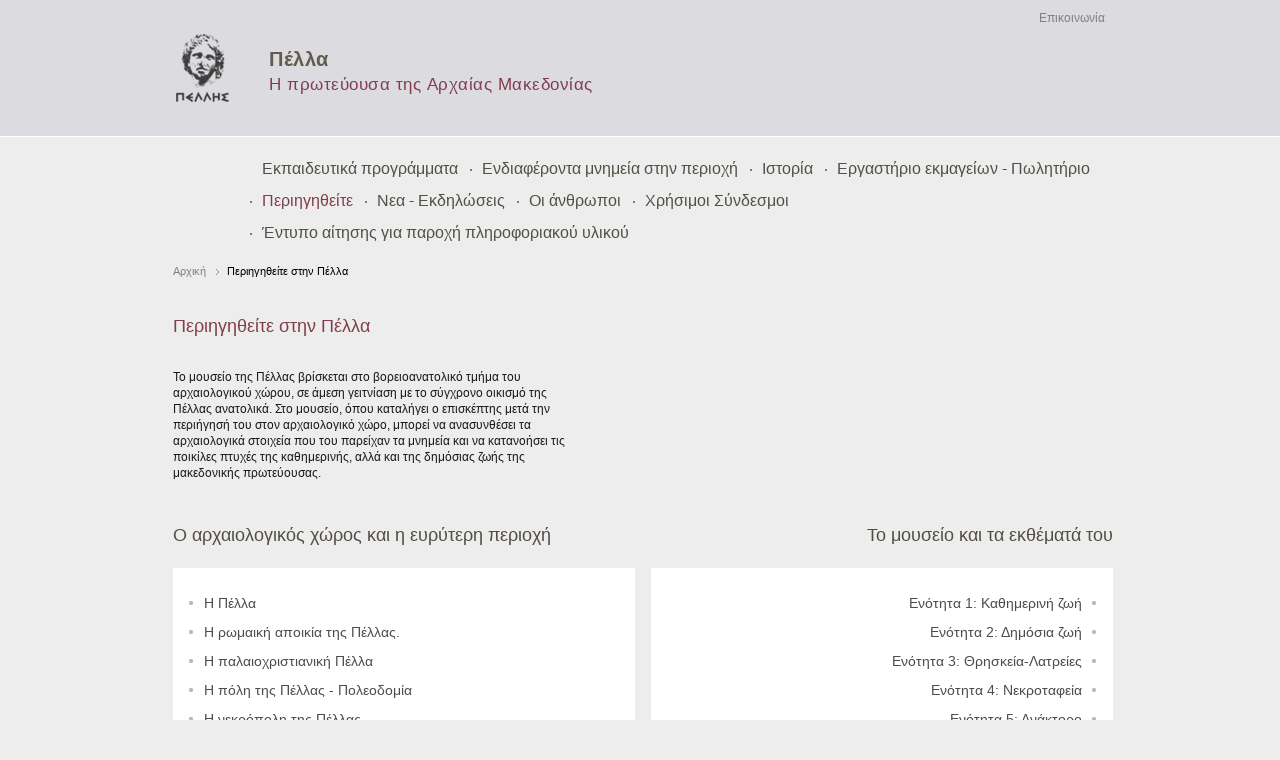

--- FILE ---
content_type: text/html; charset=utf-8
request_url: http://www.pella-museum.gr/explore
body_size: 4106
content:
<!DOCTYPE html>
<html>
<head profile="http://www.w3.org/1999/xhtml/vocab">
  <meta charset="utf-8">
  <link rel="shortcut icon" href="/sites/default/files/favicon.ico" type="image/vnd.microsoft.icon">
  <link rel="shortlink" href="/node/8">
  <link rel="canonical" href="https://www.pella-museum.gr/explore">
  <title>Περιηγηθείτε στην Πέλλα | Αρχαιολογικό Μουσείο Πέλλας - Πέλλα</title>
  <link rel="icon" href="favicon.ico">
  <link rel="alternate" href="/" hreflang="el">
  <link rel="stylesheet" type="text/css" href="/sites/all/themes/pella/assets/styles/styles.min.css">
  <link rel="stylesheet" type="text/css" href="/sites/all/themes/pella/assets/styles/app.css">
  <link rel="shortcut icon" href="/sites/default/files/favicon.ico" type="image/vnd.microsoft.icon">
  <link rel="shortlink" href="/node/8">
  <link rel="canonical" href="https://www.pella-museum.gr/explore">
  <title>Περιηγηθείτε στην Πέλλα | Αρχαιολογικό Μουσείο Πέλλας - Πέλλα</title>
</head>
<body class="el">
  <noscript>
  <div id="noscript">
    <p>You must Enable Javascript to enjoy the full content of this website.</p>
  </div>
</noscript>
  <div class="container">
    <header>
      <div class="centerContainer">
        <div class="topLinks">
          <a href="/contact">Επικοινωνία</a>
        </div>
        <div class="logoContainer">
          <div class="logo">
            <a href="/"><img src="/sites/all/themes/pella/assets/logo.png" alt="Pella.The capital of ancient Macedonia" width="94" height="94" id="logo"></a>
          </div>
          <div class="heading">
            <h1>Πέλλα</h1>
            <h2>Η πρωτεύουσα της Aρχαίας Μακεδονίας</h2>
          </div>
        </div>
        <nav class="mainMenu">
          <ul>
            <li class="">
              <a href="/informations/educational-programms">Εκπαιδευτικά προγράμματα</a>
            </li>
            <li class="">
              <a href="/informations/monuments">Ενδιαφέροντα μνημεία στην περιοχή</a>
            </li>
            <li class="">
              <a href="/history/pella-stous-aiwnes">Ιστορία</a>
            </li>
            <li class="">
              <a href="/informations/ergasthrio-ekmageion">Εργαστήριο εκμαγείων - Πωλητήριο</a>
            </li>
            <li class="active open">
              <a href="/explore" class="active">Περιηγηθείτε</a>
            </li>
            <li class="">
              <a href="/informations/news">Νεα - Εκδηλώσεις</a>
            </li>
            <li class="">
              <a href="/informations/people">Οι άνθρωποι</a>
            </li>
            <li class="">
              <a href="/informations/useful-links">Χρήσιμοι Σύνδεσμοι</a>
            </li>
            <li class="">
              <a href="/entypo-aitisis-gia-parohi-pliroforiakoy-ylikoy">Έντυπο αίτησης για παροχή πληροφοριακού υλικού</a>
            </li>
          </ul>
        </nav>
      </div>
    </header>
    <div class="centerContainer alignLeft">
      <div class="breadcrumbs">
        <ul>
          <li>
            <a href="/">Αρχική</a><span class="smallArrowRightIcon"></span>
          </li>
          <li>Περιηγηθείτε στην Πέλλα</li>
        </ul>
      </div>
      <div class="title top">
        <h2>Περιηγηθείτε στην Πέλλα</h2>
<span property="dc:title" content="Περιηγηθείτε στην Πέλλα" class="rdf-meta element-hidden"></span>
        <p>Το μουσείο της Πέλλας βρίσκεται στο βορειοανατολικό τμήμα του αρχαιολογικού χώρου, σε άμεση γειτνίαση με το σύγχρονο οικισμό της Πέλλας ανατολικά. Στο μουσείο, όπου καταλήγει ο επισκέπτης μετά την περιήγησή του στον αρχαιολογικό χώρο, μπορεί να ανασυνθέσει τα αρχαιολογικά στοιχεία που του παρείχαν τα μνημεία και να κατανοήσει τις ποικίλες πτυχές της καθημερινής, αλλά και της δημόσιας ζωής της μακεδονικής πρωτεύουσας.</p>
      </div>
      <section class="navigationWidget">
        <nav>
          <h2>Ο αρχαιολογικός χώρος και η ευρύτερη περιοχή</h2>
          <div>
          <ul>
            <li class="">
              <a href="/explore/archaiological-site/pella">Η Πέλλα</a>
            </li>
            <li class="">
              <a href="/explore/archaiological-site/romaiki-apokia">Η ρωμαική αποικία της Πέλλας.</a>
            </li>
            <li class="">
              <a href="/explore/archaiological-site/palaiohristianiki-pella">Η παλαιοχριστιανική Πέλλα</a>
            </li>
            <li class="">
              <a href="/explore/archaiological-site/city-of-pella">Η πόλη της Πέλλας - Πολεοδομία</a>
            </li>
            <li class="">
              <a href="/explore/archaiological-site/pella-necropolis">Η νεκρόπολη της Πέλλας</a>
            </li>
          </ul>
<img alt="Ο αρχαιολογικός χώρος και η ευρύτερη περιοχή" src="/sites/all/themes/pella/images/explore_front_page_left_460x200.png" width="460" height="200">
</div>
        </nav>
        <nav class="right">
          <h2>Το μουσείο και τα εκθέματά του</h2>
          <div>
          <ul>
            <li class="">
              <a href="/explore/museum/enotita1/kathimerini-zoi">Ενότητα 1: Καθημερινή ζωή</a>
            </li>
            <li class="">
              <a href="/explore/museum/enotita2/dimosia-zoi">Ενότητα 2: Δημόσια ζωή</a>
            </li>
            <li class="">
              <a href="/explore/museum/enotita3/thriskeia-latries">Ενότητα 3: Θρησκεία-Λατρείες</a>
            </li>
            <li class="">
              <a href="/explore/museum/enotita4/nekrotafeia">Ενότητα 4: Νεκροταφεία</a>
            </li>
            <li class="">
              <a href="/explore/museum/enotita5/anaktoro">Ενότητα 5: Ανάκτορο</a>
            </li>
          </ul>
<img alt="Το μουσείο και τα εκθέματά του" src="/sites/all/themes/pella/images/explore_front_page_right_460x200.png" width="460" height="200">
</div>
        </nav>
      </section>
    </div>
    <div class="vSplitter"></div>
    <div class="centerContainer">
      <section class="articlesWidget expand">
        <h2>Δείτε επίσης</h2>
        <article>
          <div class="article-img img-container-cover"><img typeof="foaf:Image" src="/sites/default/files/styles/see_also_image/public/pella%20aiones%20small.png?itok=X8PzlqKK" width="220" height="125" alt=""></div>
          <div>
            <h3><a href="/history/pella-stous-aiwnes">Η Πέλλα στους αιώνες</a></h3>
            <p>Μια σύντομη ιστορία της Πέλλας ανά τους αιώνες.</p>
          </div>
        </article>
        <article>
          <div class="article-img img-container-cover"><img typeof="foaf:Image" src="/sites/default/files/styles/see_also_image/public/deite%20episis%20nekropoli.png?itok=kDQWR2qE" width="220" height="125" alt=""></div>
          <div>
            <h3><a href="/explore/archaiological-site/pella-necropolis">Η νεκρόπολη της Πέλλας</a></h3>
            <p>Τάφοι, κτερίσματα και ταφικά έθιμα</p>
          </div>
        </article>
        <article>
          <div class="article-img img-container-cover"><img typeof="foaf:Image" src="/sites/default/files/styles/see_also_image/public/deite%20episis%20basilica.png?itok=vSdOwfo_" width="220" height="125" alt=""></div>
          <div>
            <h3><a href="/explore/archaiological-site/palaiohristianiki-pella">Η παλαιοχριστιανική Πέλλα</a></h3>
            <p>Η αναβίωση της Πέλλας στην πρωτοχριστιανική περίοδο.</p>
          </div>
        </article>
        <article>
          <div class="article-img img-container-cover"><img typeof="foaf:Image" src="/sites/default/files/styles/see_also_image/public/deite%20episis%20erga%20se%20exelixi%202.png?itok=WEHWGvM9" width="220" height="125" alt=""></div>
          <div>
            <h3><a href="/works-in-progress">Έργα σε εξέλιξη</a></h3>
            <p>Το έργο της Εφορείας Αρχαιοτήτων Πέλλας.</p>
          </div>
        </article>
      </section>
    </div>
    <div class="social">
      <div class="centerContainer">
        <div class="shareMenu">
          <h2 style="text-align:right;">Ακολουθήστε μας στους ιστότοπους κοινωνικής δικτύωσης</h2>
          <div></div>
        </div>
        <div class="shareMenu right">
          <h2><span style="padding-right:10px;">Μοιραστείτε το www.pella-museum.gr</span></h2>
          <div class="addthis_toolbox addthis_default_style">
            <a class="addthis_button_google_plusone" g:plusone:size="medium" style="width:73px;"></a> <a class="addthis_button_facebook_like" fb:like:layout="button_count"></a> <a class="addthis_button_tweet" style="width:85px;"></a>
          </div>
        </div>
      </div>
    </div>
    <div class="clearFloat"></div>
    <div class="sitemapWidget">
      <div class="centerContainer">
        <h2>Γρήγορη μετάβαση</h2>
        <div class="search">
          <span>Αναζήτηση</span>
          <form class="searchForm" action="/Search">
            <input class="searchInput" name="keys" type="text">
          </form>
        </div>
        <div class="clearFloat"></div>
<span class="vSplitter"></span>
        <div class="sitemap">
          <ul class="menu">
            <li class="first leaf">
              <a href="/" title="">Αρχική</a>
            </li>
            <li class="collapsed">
              <a href="/informations/educational-programms">Εκπαιδευτικά προγράμματα</a>
            </li>
            <li class="collapsed">
              <a href="/informations/monuments">Ενδιαφέροντα μνημεία στην περιοχή</a>
            </li>
            <li class="expanded">
              <a href="/history/pella-stous-aiwnes">Ιστορία</a>
              <ul class="menu">
                <li class="first collapsed">
                  <a href="/history/pella-stous-aiwnes" title="">Η Πέλλα στους αιώνες</a>
                </li>
                <li class="leaf">
                  <a href="/history/istoria-makedonikou-vasileiou">Η ιστορία του Μακεδονικού βασιλείου</a>
                </li>
                <li class="leaf">
                  <a href="/history/explore" title="">Εξερευνήστε την Πέλλα</a>
                </li>
                <li class="last collapsed">
                  <a href="/works-in-progress">Έργα σε εξέλιξη</a>
                </li>
              </ul>
            </li>
            <li class="leaf">
              <a href="/informations/ergasthrio-ekmageion">Εργαστήριο εκμαγείων - Πωλητήριο</a>
            </li>
            <li class="expanded active-trail">
              <a href="/explore" title="" class="active-trail active">Περιηγηθείτε</a>
              <ul class="menu">
                <li class="first expanded">
                  <a href="/explore/archaiological-site">Ο αρχαιολογικός χώρος και η ευρύτερη περιοχή</a>
                  <ul class="menu">
                    <li class="first leaf">
                      <a href="/explore/archaiological-site/pella">Η Πέλλα</a>
                    </li>
                    <li class="leaf">
                      <a href="/explore/archaiological-site/romaiki-apokia">Η ρωμαική αποικία της Πέλλας.</a>
                    </li>
                    <li class="leaf">
                      <a href="/explore/archaiological-site/palaiohristianiki-pella">Η παλαιοχριστιανική Πέλλα</a>
                    </li>
                    <li class="collapsed">
                      <a href="/explore/archaiological-site/city-of-pella">Η πόλη της Πέλλας - Πολεοδομία</a>
                    </li>
                    <li class="last collapsed">
                      <a href="/explore/archaiological-site/pella-necropolis">Η νεκρόπολη της Πέλλας</a>
                    </li>
                  </ul>
                </li>
                <li class="last expanded">
                  <a href="/explore/museum" title="">Το μουσείο και τα εκθέματά του</a>
                  <ul class="menu">
                    <li class="first leaf">
                      <a href="/explore/museum/enotita1/kathimerini-zoi">Ενότητα 1: Καθημερινή ζωή</a>
                    </li>
                    <li class="leaf">
                      <a href="/explore/museum/enotita2/dimosia-zoi">Ενότητα 2: Δημόσια ζωή</a>
                    </li>
                    <li class="leaf">
                      <a href="/explore/museum/enotita3/thriskeia-latries">Ενότητα 3: Θρησκεία-Λατρείες</a>
                    </li>
                    <li class="leaf">
                      <a href="/explore/museum/enotita4/nekrotafeia" title="">Ενότητα 4: Νεκροταφεία</a>
                    </li>
                    <li class="last leaf">
                      <a href="/explore/museum/enotita5/anaktoro">Ενότητα 5: Ανάκτορο</a>
                    </li>
                  </ul>
                </li>
              </ul>
            </li>
            <li class="collapsed">
              <a href="/informations/news" title="">Νεα - Εκδηλώσεις</a>
            </li>
            <li class="leaf">
              <a href="/contact" title="">Επικοινωνία</a>
            </li>
            <li class="collapsed">
              <a href="/informations/people">Οι άνθρωποι</a>
            </li>
            <li class="leaf">
              <a href="/informations/useful-links">Χρήσιμοι Σύνδεσμοι</a>
            </li>
            <li class="last leaf">
              <a href="/entypo-aitisis-gia-parohi-pliroforiakoy-ylikoy">Έντυπο αίτησης για παροχή πληροφοριακού υλικού</a>
            </li>
          </ul>
        </div>
      </div>
    </div>
    <div class="centerContainer">
      <div class="financing">
        <h2>Φορείς</h2>
        <h2 class="right">Χρηματοδότηση</h2>
<span class="yppo"></span> <span class="espa"></span>
      </div>
    </div>
    <div class="vSplitter grey"></div>
    <footer>
      <div class="centerContainer">
        <span class="copyright">© 2024 Εφορεία Αρχαιοτήτων Πέλλας - Αρχαιολογικό Μουσείο Πέλλας</span>
        <ul class="">
          <li class="menu-929 first">
            <a href="/privacy">Προσωπικά δεδομένα</a>
          </li>
          <li class="menu-930">
            <a href="/legal-information">Όροι χρήσης</a>
          </li>
          <li class="menu-931 last">
            <a href="/accessibility" title="">Προσβασιμότητα</a>
          </li>
        </ul>
        <div class="created_by">
          Created by Polyptychon
        </div>
      </div>
    </footer>
  </div>
  <script src="https://ajax.googleapis.com/ajax/libs/jquery/1.7.1/jquery.min.js"></script> 
  <script src="https://s7.addthis.com/js/250/addthis_widget.js#pubid=xa-4db84cc93b33e39c"></script> 
  <script src="/sites/all/themes/pella/assets/scripts/pella.min.js"></script>
</body>
</html>


--- FILE ---
content_type: text/css;charset=UTF-8
request_url: http://www.pella-museum.gr/sites/all/themes/pella/assets/styles/styles.min.css
body_size: 10620
content:
body{font:100%/1.4 Arial,Helvetica,sans-serif;font-size:14px;background:#ededed;margin:0;padding:0;color:#1A1A1A}dl,ol,ul{padding:0;margin:0}h1,h2,h3,h4,h5,h6,p{margin-top:0;padding-right:15px;padding-left:15px}a img{border:0}a:link,a:visited{color:#813D4C;text-decoration:none}a:active,a:focus,a:hover{text-decoration:underline}header{width:100%;height:136px;background-image:url(../gradientsSprite.png) repeat-x;background-color:#dcdce0;border-bottom:1px solid #fff}header .centerContainer{padding-top:16px}.topLinks{float:right;display:block;height:19px;padding-right:5px}.topLinks .language-switcher-locale-url{list-style:none;float:left}.topLinks .language-switcher-locale-url li{float:left}.topLinks .language-switcher-locale-url>li.active{display:none}.locale-untranslated,.topLinks a{float:left;padding-left:10px;padding-right:10px;font-size:12px;color:gray;margin-top:-6px}.topLinks a.active,.topLinks a.current,.topLinks a:active,.topLinks a:focus,.topLinks a:hover{text-decoration:none;color:#000}.topLinks .hSplitter{float:left;width:1px;height:30px;margin:8px;margin-left:5px;margin-right:5px;margin-top:-15px;background-color:#C2C2C2}.logo{float:left;padding-top:5px;display:block}.heading{float:left;padding-top:15px}.logoContainer h1{float:left;font-size:20px;font-weight:700;color:#615C4E;padding-left:15px;margin-top:14px;margin-bottom:0;letter-spacing:.5px}.logoContainer h2{clear:left;float:left;font-size:17px;color:#813D4C;letter-spacing:.5px}nav.mainMenu{clear:right;float:right;display:block;color:#B2B2B2;margin-top:33px;margin-left:90px}.mainMenuContainer{width:655px;margin-top:17px;padding-left:20px;float:left}nav.mainMenu ul{list-style:none}nav.mainMenu ul li{float:left;padding:5px 12px;background:url(../sprite.png) no-repeat 0 -953px}nav.mainMenu ul li:first-child{background:0 0}nav ul a:link,nav.mainMenu ul a,nav.mainMenu ul a:visited{display:block;text-decoration:none;font-size:16px;color:#525044}nav.mainMenu ul a:active,nav.mainMenu ul a:focus,nav.mainMenu ul a:hover{color:#000}nav.mainMenu ul a.active,nav.mainMenu ul a.current,nav.mainMenu ul li.active a{color:#813D4C}.bgPattern{width:100%;height:550px;background-repeat:repeat-x;background-color:transparent;border-top:1px solid #BFBFBF;border-bottom:1px solid #FFF}.bg{display:block;width:100%;height:550px;background:0 0;background-repeat:no-repeat;background-position:center center}.bg h2{position:relative;top:510px;width:910px;padding:10px 15px;height:20px;color:#CCC;font-size:14px;background:#000;margin:0 auto;opacity:.7;text-overflow:ellipsis;white-space:nowrap;overflow:hidden}.mediaDescription{display:none;opacity:0;position:absolute;padding:0;padding-left:10px;margin-top:-80px;width:940px}.mediaDescription h2{position:relative;top:auto;clear:both;width:760px;padding:15px;padding-right:180px;height:22px;color:#CCC;font-size:14px;background:#000;background:rgba(0,0,0,.7);opacity:1;margin:0;text-overflow:ellipsis;white-space:nowrap;overflow:hidden}.mediaDescription .imageListButton{position:absolute;left:880px;margin-top:-37px;float:right;margin-right:10px;margin-bottom:0;padding-top:4px;display:block}.mediaList .mediaObject{padding-left:10px;position:absolute;text-align:center!important}.mediaList .mediaObject .embedMediaButton{position:absolute;top:225px;left:428px}.mediaList .quickNavigation{position:absolute;display:none;opacity:0}.quickNavigation .next,.quickNavigation .previous{position:absolute;height:500px;width:100px}.mediaList .quickNavigation .next .nextIcon,.mediaList .quickNavigation .previous .previousIcon{position:relative;top:237px}.mediaList .quickNavigation .previous{left:10px}.mediaList .quickNavigation .previous .previousIcon{left:0}.mediaList .quickNavigation .next .nextIcon{left:20px}.mediaList .quickNavigation .next{left:850px}.mediaList .mediaObject img{border:0;background:0 0}.mediaList{position:absolute;overflow:hidden}.thumbsPanel{position:relative;top:345px;width:100%;height:205px;background:#0F0700;background:rgba(15,7,0,.7);opacity:0}.thumbsPanel .header{width:780px;height:20px;margin:0 auto;padding:20px 80px;color:#BFBFBF;font-size:12px}.mediaList .closeButton{float:right;color:#BFBFBF;font-size:12px}.mediaList .closeButton.embed{position:absolute;left:820px;display:none;margin-top:-33px}.mediaList .closeButton:focus,.mediaList .closeButton:hover,.mediaList.closeButton:active{text-decoration:none}.thumbsContainer{width:940px;height:205px;margin:0 auto}.thumbsContainer .next,.thumbsContainer .previous{float:left;width:30px;height:50px;padding:25px}.thumbsContainer .previous{padding-left:20px;padding-right:30px}.thumbsContainer .next{padding-left:30px;padding-right:20px}.thumbsMask{float:left;display:block;width:780px;overflow:hidden;margin:0;padding:0}.thumbsContainer ul{list-style:none;width:100000px}.thumbsContainer ul li{float:left;width:140px;height:100px;margin-right:15px;border:2px solid #0F0700;overflow:hidden}.thumbsContainer ul li a{position:relative;display:block;width:140px;height:100px;overflow:hidden}.thumbList .mediaThumbIcon{float:none;display:block;cursor:pointer;position:relative;top:-70px;left:45px}.thumbsContainer ul li:last-child{margin-right:0}.thumbsContainer ul li.active,.thumbsContainer ul li.current,.thumbsContainer ul li:active,.thumbsContainer ul li:hover{width:140px;height:100px;border:2px solid #A6820D}#user-login,.profile{padding:20px 0 20px 32%}h2,h3{font-size:18px;font-weight:400;color:#524D42}h3{font-size:14px}.clearFloat{clear:both;margin:0;padding:0}.container{width:100%;height:100%}.topImage{margin-top:30px}.topImage img{border:1px solid #FFF}.centerContainer{clear:both;padding-left:0;display:block;width:960px;margin:0 auto}.alignLeft{padding-left:25px}.alignRight{padding-right:25px}.vSplitter{width:100%;height:1px;clear:left;float:left;display:block;background-color:#DCDCE0}.vSplitter.grey{background-color:#BFBFBF;-moz-box-shadow:0 1px rgba(255,255,255,.5);-webkit-box-shadow:0 1px rgba(255,255,255,.5);box-shadow:0 1px rgba(255,255,255,.5)}.browse .contentContainer{margin-left:10px;margin-right:0}.content.info h3{font-size:18px;color:#813D4C}.addBottomMargin{margin-bottom:100px;float:left}.sidebar{width:300px;float:right;margin-top:40px;font-size:12px;margin-right:25px}.sidebar .date{height:28px;color:gray;border-bottom:1px solid #DCDCE0}.sidebar .share{margin-top:15px;padding-top:10px;padding-bottom:15px;height:110px;color:#666;border-bottom:1px solid #DCDCE0}.sidebar .share a{clear:left;display:block;height:22px;padding-bottom:6px;//width:100%;color:#4D4D4D}.sidebar .share a:hover{text-decoration:none}.sidebar h3{font-size:16px;padding-left:0;padding-top:0;margin-bottom:0;color:#813D4C}.sidebar h3.first{margin-bottom:20px}.sidebar h4{font-weight:400;font-size:14px;padding-left:0;color:#1A1A1A}.links{padding-top:20px;padding-bottom:20px;border-bottom:1px solid #FFF}.links.top{padding-top:0}.links ul{list-style:none;padding-bottom:0}.links ul li div{padding:5px 0}.sidebar p{padding:0;margin-bottom:4px}.sidebar .vSplitter{background-color:transparent;border-top:1px solid #BFBFBF}.sidebar .vSplitter.white{border-color:#FFF}.sidebar .group{padding-top:15px;padding-bottom:15px;padding-right:4px}.sidebar .description{color:#4D4D4D;font-size:14px}.sidebar .more_details{margin-left:40px}.sidebar .value{color:#1A1A1A;font-weight:700}.sidebar a.value{color:#1A1A1A}.sidebar a.value:hover{text-decoration:underline}.sidebar .highvalue{color:#000;font-size:18px;padding-top:10px;padding-bottom:10px;font-weight:700}.sidebar .textvalue.grey{color:#4D4D4D}.sidebar .normal{font-weight:400}.sidebar .small{font-size:14px;color:#813d4c}.sidebar .medium{font-size:14px}.sidebar .smallLineHeight{line-height:22px}.sidebar .large,aside .large{font-size:20px}.relatedArticles{margin-top:20px}.relatedArticles h3{padding-left:0}.relatedArticles ul{list-style:none}.relatedArticles ul li{margin-top:20px;border-bottom:1px solid #BFBFBF}.relatedArticles ul li a{font-size:14px;color:#1A1A1A}.relatedArticles ul li a:hover{color:#813D4C;text-decoration:none}.relatedArticles ul li .date{display:block;margin-top:8px;padding-bottom:10px;border-bottom:0;font-size:12px;color:gray}.relatedArticles .allNews{clear:left;display:block;text-align:right;padding:15px 0}.relatedArticles{border-bottom:1px solid #DCDCE0}.usefullInfo{list-style:none;margin-left:10px;float:left;width:940px}.usefullInfo li{float:left;width:280px;height:180px;margin-right:25px;margin-bottom:50px;padding-left:10px;border-right:3px dotted #BFBEBD}.usefullInfo li:last-child{margin-right:0;border-right:0}.usefullInfo li h3{color:#813D4C;font-size:16px;padding-left:0}.usefullInfo p{margin-bottom:0;color:#4D4D4D}.usefullInfo p.more_details{margin-left:28px}.usefullInfo .value.large{font-size:20px;font-weight:700;color:#000}.breadcrumbs{float:left;width:100%;margin-top:15px;font-size:11px}.breadcrumbs ul{list-style:none;color:#000}.breadcrumbs ul li{float:left;padding-left:5px;padding-right:0}.breadcrumbs ul li:first-child{padding-left:0}.breadcrumbs ul li a{float:left;padding:0;color:gray}.breadcrumbs ul li a:hover{text-decoration:none;color:#000}.secondaryMenu{margin-top:40px;clear:left;float:left;width:100%;display:block;font-size:12px}.secondaryMenu ul{list-style:none}.secondaryMenu ul li:first-child{padding-top:0}.secondaryMenu ul li a{padding:6px;color:#525044;font-size:12px;border-bottom:1px solid #BFBFBF}.secondaryMenu ul li.open a{background:#FFF;border-bottom:0}.secondaryMenu ul li a.active,.secondaryMenu ul li a.current{background:#dcdce0;color:#000}.secondaryMenu ul li a:hover{text-decoration:none;background:#e3e3e6}.secondaryMenu ul ul{padding-left:30px;background:#fff;border-bottom:1px solid #BFBFBF}.secondaryMenu ul ul ul{border-bottom:0;padding-bottom:0}.secondaryMenu ul ul li a{padding:4px;border-bottom:0}.secondaryMenu ul li ul li a[href^="/informations/news/"],.secondaryMenu ul li ul li a[href^="/el/informations/sponsors-and-donations/"],.secondaryMenu ul li ul li a[href^="/en/informations/sponsors-and-donations/"],.secondaryMenu ul li ul li a[href^="/el/informations/news/"],.secondaryMenu ul li ul li a[href^="/en/informations/news/"],.secondaryMenu ul li ul li a[href^="/works-in-progress/"],.secondaryMenu ul li ul li a[href^="/el/works-in-progress/"],.secondaryMenu ul li ul li a[href^="/en/works-in-progress/"],.secondaryMenu ul li ul li a[href^="/informations/people/"],.secondaryMenu ul li ul li a[href^="/el/informations/people/"],.secondaryMenu ul li ul li a[href^="/en/informations/people/"],.secondaryMenu ul li ul li a[href^="/informations/sponsors-and-donations/"]{display:none}.secondaryMenu ul ul{padding-bottom:0}.pageDescription{float:left;width:940px;display:block;padding-top:40px;padding-left:5px;margin-bottom:0;font-size:14px;color:#B2B2B2}.content{float:right;width:640px;margin-top:40px;margin-right:20px;font-size:12px;color:#4D4D4D}.content h2{padding-bottom:20px;color:#813D4C}.content h3{font-size:16px;color:#1A1A1A;padding-top:15px;padding-bottom:0}.content h3:first-child{padding-top:0}.content h4{font-size:14px;font-weight:400;color:#1A1A1A;padding-top:0;padding-bottom:0;margin-bottom:5px}.content .description{color:#1A1A1A;font-size:16px}.content .map{padding-top:40px;padding-bottom:20px}.content .map iframe{border:1px solid #FFF}.content ol,.content ul{padding-left:30px;padding-top:0;padding-bottom:10px}.continueArticle{display:none}ul.articleMeta{list-style:none;height:30px;width:625px;padding:0;border-top:1px solid #BFBFBF;background:#dcdce0;margin-left:15px}ul.articleMeta li{float:left;height:18px;padding:6px 15px;width:auto;background:#dcdce0;color:#1A1A1A;border-left:2px solid #EBEAE9;border-right:1px solid #E0DEDA}ul.articleMeta li a{color:#4D4D4D}ul.articleMeta li:first-child,ul.articleMeta li:nth-child(odd){border:0}.content .expand{margin:30px 15px;margin-right:0;margin-bottom:50px;padding:0;padding-left:15px;padding-top:25px;border-top:1px solid #BFBFBF}.content .expand a,.content .expand a:link{color:#4D4D4D}.content .expand a:hover,.expand a.active,.expand a.current,.expand a:active,.expand a:focus{text-decoration:none;color:#000}.menuBar{float:left;width:280px}.carouselBg{clear:both;display:block;padding-top:25px;width:100%;height:620px;margin-top:50px;border-top:1px solid #DCDCE0}.carouselBg.singleImage{height:570px}.carousel.left:hover,.carousel.right:hover{opacity:.8}.centerCarousel{width:940px}.centerCarousel h3{text-align:center;font-size:16px;text-shadow:#FFF 1px 1px}.centerCarousel .imagePagination{width:940px;margin-top:30px;border-top:1px solid #DCDCE0;float:left;text-align:center;padding-top:16px;font-size:12px}.imagePagination a,.imagePagination a:link{color:#4D4D4D}.imagePagination a.active,.imagePagination a.current,.imagePagination a:active,.imagePagination a:focus,.imagePagination a:hover{text-decoration:none;color:#000}.imagePagination .imgNumber{color:#4D4D4D;margin:0 15px;padding:0 15px;border-left:1px solid #BFBFBF;border-right:1px solid #BFBFBF}.carouselContainer{clear:left;float:left}.carousel{float:left;display:block;overflow:hidden;background-color:transparent}.carousel ul{list-style:none;width:100000px;font-size:12px;position:relative;left:0}.carousel ul.animate{-webkit-transition:all .55s ease-in-out;-moz-transition:all .55s ease-in-out;-o-transition:all .55s ease-in-out;-ms-transition:all .55s ease-in-out;transition:all .55s ease-in-out}.carousel li{float:left}.carousel li a:hover{text-decoration:none}.carousel li div{clear:left;float:left;padding-top:15px;width:120px}.carousel li div.imageContainer{clear:none;float:left;margin:0;padding:0;width:120px;height:87px;overflow:hidden;margin-top:5px;border:solid #FFF;-moz-box-shadow:0 0 6px 0 #666;-webkit-box-shadow:0 0 6px 0 #666;box-shadow:0 0 6px 0 #666}.carousel li a div.description,.carousel li a:link div.description{color:#4D4D4D;font-size:12px;padding-left:5px;padding-right:5px}.navigationWidget{float:left;padding-left:0;margin-bottom:60px;display:block;width:960px}.navigationWidget nav{float:left;display:block;padding-top:30px;padding-right:16px}.navigationWidget nav h2{padding-left:0;padding-right:0;margin-bottom:20px}.navigationWidget nav div{margin-top:15px;background:#FFF;padding:1px}.navigationWidget nav.right{text-align:right;padding-right:0}.navigationWidget nav ul{list-style:none;padding-top:20px;padding-bottom:25px;background-color:#fff;color:#4D4D4D}.navigationWidget nav ul a{color:#4D4D4D;font-size:14px;padding:5px 15px;margin-left:15px;background:url(../sprite.png) no-repeat 0 -984px}.navigationWidget nav.right ul a{padding:5px 15px;margin-right:15px;background:url(../sprite.png) no-repeat 425px -984px}.navigationWidget nav ul a:hover{text-decoration:none;color:#813D4C}.navigationWidget nav img{margin:0;padding:0;margin-bottom:-4px}.mediaWidget{float:left;width:100%;height:130px;margin-top:65px;background:url(../gradientsSprite.png) repeat-x 0 -135px;color:#FFF}.mediaWidget .centerContainer{height:105px}.mediaWidget section{width:560px;margin-top:25px;margin-bottom:25px}.mediaWidget section h2{font-size:20px;color:#EDE2C7;margin-bottom:10px}.mediaWidget section p{color:#C4C4C4;font-size:12px}.mediaWidget section a{display:inline;color:#FFF}.mediaWidget img{position:relative;top:-135px;left:740px}.newsWidget{float:left;display:block;width:460px;height:302px;margin-top:50px;margin-left:10px;margin-right:15px;font-size:12px;padding-bottom:65px}.newsWidget h2{padding-left:0;margin-bottom:15px}.newsWidget span.allnews{position:absolute;margin-left:178px;margin-top:-34px;padding-left:15px;padding-right:40px;border-left:1px solid #BFBFBF}.newsWidget span.allnews a,.newsWidget span.allnews a:link{color:#524D42}.newsWidget span.allnews a.active,.newsWidget span.allnews a.current,.newsWidget span.allnews a:active,.newsWidget span.allnews a:focus,.newsWidget span.allnews a:hover{text-decoration:none;color:#813D4C}.newsWidget h3{padding-top:0;color:#525044}.newsWidget .date{color:gray;padding-right:15px;background:url(../sprite.png) no-repeat 70px -962px}.newsWidget a{color:#813D4C}.newsWidget article{position:relative;display:block;height:125px;padding-top:10px;margin-left:0;border-bottom:1px solid #BFBFBF;max-height:136px;overflow-y:hidden}.newsWidget article:before{content:'';display:block;position:absolute;top:0;width:100%;height:100%;pointer-events:none;background:-moz-linear-gradient(top,rgba(30,87,153,0) 0,rgba(207,213,218,0) 83%,rgba(235,233,228,.76) 96%,rgba(235,233,228,1) 100%);background:-webkit-gradient(linear,left top,left bottom,color-stop(0%,rgba(30,87,153,0)),color-stop(83%,rgba(207,213,218,0)),color-stop(96%,rgba(235,233,228,.76)),color-stop(100%,rgba(235,233,228,1)));background:-webkit-linear-gradient(top,rgba(30,87,153,0) 0,rgba(207,213,218,0) 83%,rgba(235,233,228,.76) 96%,rgba(235,233,228,1) 100%);background:-o-linear-gradient(top,rgba(30,87,153,0) 0,rgba(207,213,218,0) 83%,rgba(235,233,228,.76) 96%,rgba(235,233,228,1) 100%);background:-ms-linear-gradient(top,rgba(30,87,153,0) 0,rgba(207,213,218,0) 83%,rgba(235,233,228,.76) 96%,rgba(235,233,228,1) 100%);background:linear-gradient(to bottom,rgba(30,87,153,0) 0,rgba(207,213,218,0) 83%,rgba(235,233,228,.76) 96%,rgba(235,233,228,1) 100%);filter:progid:DXImageTransform.Microsoft.gradient(startColorstr='#001e5799', endColorstr='#ebe9e4', GradientType=0)}.newsWidget article:last-child{padding-top:20px;border-bottom:0}.newsWidget img{float:left}.newsWidget div.news-img{float:left;width:140px;height:100px;overflow:hidden;padding:0;margin:0;border:1px solid #FFF;background:url(../sprite.png) no-repeat 33px -2665px}.newsWidget .articleContent{float:left;display:block;width:270px;margin-left:10px}.newsWidget .articleContent a{display:inline}.articlesWidget{float:left;display:block;width:458px;height:302px;margin-top:50px;margin-left:10px;padding-bottom:65px;padding-left:0;font-size:12px}.articlesWidget.expand,.articlesWidget.top{width:100%}.articlesWidget.top{margin-left:0}.articlesWidget.top h2{margin-bottom:15px}.articlesWidget h2{text-align:right;padding-right:2px}.articlesWidget.expand h2,.articlesWidget.top h2{text-align:left;padding-left:0}.articlesWidget h3{color:#4D4D4D;padding-top:5px;padding-left:0;height:50px;overflow:hidden}.articlesWidget div.article-img{display:block;width:220px;height:125px;overflow:hidden;padding:0;margin:0;background:#EBE9E4 url(../sprite.png) no-repeat 73px -2650px}.articlesWidget p{padding-left:0}.articlesWidget a{color:#4D4D4D;display:inline}.articlesWidget article{float:left;min-height:258px;width:220px;padding:1px;margin-left:0;margin-top:8px;margin-right:13px;background-color:#fff}.articlesWidget.top article a.img{position:absolute}.articlesWidget.top article{-moz-box-shadow:0 0 6px #999;-webkit-box-shadow:0 0 6px #999;box-shadow:0 0 6px #999;height:360px}.articlesWidget.expand article,.articlesWidget.top article{margin-right:18px}.articlesWidget article div{padding:0 10px}.articlesWidget.top article div{position:relative;top:210px;background:#0F0700;opacity:.9;height:150px}.articlesWidget article:last-child{padding-right:1px;margin-right:0}.articlesWidget.top{height:370px;margin-top:30px;padding-left:0;padding-bottom:0;margin-bottom:0}.articlesWidget.top article{margin-right:20px;padding-left:0;margin-left:0;width:300px;color:#B2B2B2;background-color:transparent}.articlesWidget.top article:last-child{margin-right:0;padding-right:0}.articlesWidget.top h3{padding:20px 10px;padding-bottom:15px;margin-bottom:0;height:32px;line-height:22px;color:#EDE2C7;font-size:18px}.media .articlesWidget.top{margin-bottom:60px}.articlesWidget.top a:hover{text-decoration:none;color:#813D4C}.articlesWidget.top a:hover h3{text-decoration:none}.articlesWidget.top p{padding:20px 10px;padding-top:8px;cursor:pointer}.articlesWidget.customLayout{height:810px;margin-top:20px;margin-bottom:50px;margin-left:10px}.articlesWidget.customLayout article{width:460px;height:355px;color:#FFF;-moz-box-shadow:none;-webkit-box-shadow:none;box-shadow:none;border:1px solid #FFF}.articlesWidget.customLayout article div{top:205px}.articlesWidget.customLayout h3{color:#F2E7D4}.articlesWidget.customLayout article:first-child{width:940px;height:420px;margin-bottom:15px}.articlesWidget.customLayout article:first-child div{top:285px;height:135px;padding:0 30px}.articlesWidget.customLayout article:first-child h3{padding-top:25px;padding-bottom:0}.social{background:#1A1917;float:left;width:100%;padding-bottom:20px}.newsletterLink{float:left;margin-left:10px;margin-top:20px;margin-right:95px}.newsletterLink a{color:#fff}.newsletterIcon{display:block;width:28px;height:22px;margin-bottom:-6px;margin-right:10px;background:url(../sprite.png) no-repeat 0 -2088px;margin-top:15px}.newsletterLink a:hover .newsletterIcon{background:url(../sprite.png) no-repeat 0 -2126px}.shareMenu{float:left;margin-left:10px;margin-top:20px}.newsletterLink h2,.shareMenu h2{float:left;font-size:12px;color:#FFF;padding:0;margin:0}.shareMenu div{clear:left;float:left;margin-left:0;margin-top:15px}.shareMenu a{display:inline-block;width:24px;height:24px}.shareMenu .facebook{margin-right:5px;background:url(../sprite.png) no-repeat -133px -176px}.shareMenu .facebook:hover{background:url(../sprite.png) no-repeat -188px -176px}.shareMenu .youtube{background:url(../sprite.png) no-repeat -248px -176px}.shareMenu .youtube:hover{background:url(../sprite.png) no-repeat -303px -176px}.shareMenu.right{float:right}.shareMenu.right h2{text-align:right;width:100%}.shareMenu.right a{display:inline;width:auto;height:auto}.shareMenu.right a.addthis_button_facebook_like.at300b{margin-top:-15px;padding-right:15px}.search{float:right;margin-top:30px;margin-right:10px;margin-bottom:30px;color:#999;font-size:14px}.search.top{float:none;margin-top:0}.search .searchForm{float:none;display:inline-block}input:focus,textarea:focus{outline-color:#DDD;border:1px solid #813D4C}.search .searchInput{margin-left:20px;color:#333;font-size:16px;width:315px;height:32px;padding-left:10px;padding-right:35px;border:1px solid #FFF;background:#FFF url(../sprite.png) no-repeat 334px -290px}.search.top .searchInput{highlight:none;margin-left:15px;border:1px solid #FFF;width:490px;background-position:510px -290px}.search.top .searchInput:focus{outline-color:#DDD;border:1px solid #813D4C}.searchInput:focus{border:1px solid #813D4C;outline-color:#333}.content.search{width:955px}.content.search h4{padding:15px 0;margin-left:15px;border-bottom:1px solid #FFF;border-top:1px solid #FFF}.content.search ul.results{list-style:none;margin-left:0;padding-left:15px;padding-top:10px}.content.search ul.results li{border-bottom:1px solid #CCC;margin-bottom:15px}.content.search ul.results a{display:inline-block;font-size:16px;color:#1A1A1A;padding-bottom:10px}.content.search ul.results a:hover{text-decoration:none;color:#813D4C}.content.search ul.results p{padding-left:0;padding-bottom:30px;color:#4D4D4D}.content.search .pagination{width:100%;margin-bottom:100px;padding-top:10px}.sitemapWidget{clear:both;float:left;display:block;margin:15px 0;margin-top:0;width:100%;color:#FFF;background-color:#262523}.sitemapWidget h2{float:left;margin-top:40px;margin-left:0;font-size:16px;color:#FFF}.sitemapWidget .vSplitter{clear:both;padding:0;margin-right:10px;margin-left:10px;width:940px;background:#BABABA}.sitemapWidget .sitemap{float:left;margin:30px 10px;width:940px}.sitemap ul{list-style:none}.sitemap ul li{width:100%;clear:left;float:left;border-bottom:1px solid #383735;padding-bottom:20px;margin-bottom:20px;padding-left:5px}.sitemap ul li a,.sitemap ul li a:link{color:#F2E7D4}.sitemap ul li:last-child{border-bottom:0;padding-bottom:0}.sitemap ul li ul{margin-top:-20px;margin-left:150px}.sitemap ul li ul li{width:auto;float:left;clear:none;display:inline;padding:0;margin:0;padding-left:10px;border:0;font-size:12px}.sitemap ul li ul li a,.sitemap ul li ul li a:link{color:#D9D9D9}.sitemap ul li ul li ul{float:left;clear:left;width:100%;padding:5px 0;margin-top:0;margin-left:-10px}.sitemap ul li ul li ul li{padding-left:10px}.sitemap ul li ul li ul li a,.sitemap ul li ul li ul li a:link{color:#999}.sitemap ul li a.active,.sitemap ul li a.current,.sitemap ul li a:active,.sitemap ul li a:focus,.sitemap ul li a:hover{color:#FFF}.sitemap ul li ul li a[href^="/informations/news"]+ul,.sitemap ul li ul li a[href^="/informations/news"]+ul li a[href^="/informations/news/"],.sitemap ul li ul li a[href^="/el/informations/news"]+ul,.sitemap ul li ul li a[href^="/en/informations/news"]+ul,.sitemap ul li ul li a[href^="/informations/monuments"]+ul,.sitemap ul li ul li a[href^="/el/informations/monuments"]+ul,.sitemap ul li ul li a[href^="/en/informations/monuments"]+ul,.sitemap ul li ul li a[href^="/works-in-progres"]+ul,.sitemap ul li ul li a[href^="/el/works-in-progres"]+ul,.sitemap ul li ul li a[href^="/en/works-in-progres"]+ul,.sitemap ul li ul li a[href^="/informations/people"]+ul,.sitemap ul li ul li a[href^="/el/informations/people"]+ul,.sitemap ul li ul li a[href^="/en/informations/people"]+ul,.sitemap ul li ul li a[href^="/informations/sponsors-and-donations"]+ul,.sitemap ul li ul li a[href^="/el/informations/sponsors-and-donations"]+ul,.sitemap ul li ul li a[href^="/en/informations/sponsors-and-donations"]+ul,.sitemap ul li ul li ul li a[href^="/el/informations/sponsors-and-donations/"],.sitemap ul li ul li ul li a[href^="/en/informations/sponsors-and-donations/"],.sitemap ul li ul li ul li a[href^="/el/informations/news/"],.sitemap ul li ul li ul li a[href^="/en/informations/news/"],.sitemap ul li ul li ul li a[href^="/informations/monuments/"],.sitemap ul li ul li ul li a[href^="/el/informations/monuments/"],.sitemap ul li ul li ul li a[href^="/en/informations/monuments/"],.sitemap ul li ul li ul li a[href^="/works-in-progress/"],.sitemap ul li ul li ul li a[href^="/el/works-in-progress/"],.sitemap ul li ul li ul li a[href^="/en/works-in-progress/"],.sitemap ul li ul li ul li a[href^="/informations/people/"],.sitemap ul li ul li ul li a[href^="/el/informations/people/"],.sitemap ul li ul li ul li a[href^="/en/informations/people/"],.sitemap ul li ul li ul li a[href^="/informations/sponsors-and-donations/"],.sitemap ul li ul li ul li ul li a[href^="/explore/"],.sitemap ul li ul li ul li ul li a[href^="/el/explore/"],.sitemap ul li ul li ul li ul li a[href^="/en/explore/"]{display:none}.sitemap>ul>li{min-height:19px}.financing{clear:left;float:left;margin:0 10px;padding-bottom:30px;width:940px}.financing h2{margin-top:20px;margin-left:0;padding-left:0;font-size:12px;clear:left;margin-bottom:0;padding-bottom:15px}.financing h2.right{margin-top:-30px;margin-right:355px;float:right;padding-bottom:10px}.financing a{float:left;margin-right:20px;width:460px;height:80px;background-color:#FFF}.financing span{float:left;margin-left:70px;width:300px;height:80px}.financing a:last-child{margin-right:0;padding-right:0}.financing img{border:1px solid #FFF}footer{font-size:12px;padding:25px 10px;color:gray;height:60px;position:relative;clear:both}footer .centerContainer{width:940px}footer .copyright{float:left}footer ul{list-style:none;float:right}footer ul li{float:left;padding-left:5px;padding-right:5px;border-right:1px solid}footer ul li.last,footer ul li:last-child{padding-right:0;border-right:0}footer ul li a,footer ul li a:link,footer ul li a:visited{color:gray}footer ul li a.active,footer ul li a.current,footer ul li a:active,footer ul li a:focus,footer ul li a:hover{color:#1A1A1A;text-decoration:none}.created_by{margin-left:810px;padding-top:40px}.news{font-size:12px;margin-bottom:70px;margin-right:0;width:640px}.newsHeading{width:610px}.news h2{margin-bottom:0;padding-bottom:0;padding-left:0;float:left;width:300px;width:auto}.news .newsFilters{float:right;display:block;padding-top:0;border-bottom:1px solid #D9D9D9;-moz-box-shadow:0 1px #FFF;-webkit-box-shadow:0 1px #FFF;box-shadow:0 1px #FFF}.newsFilters a,.newsFilters a:link{float:left;color:#813D4C;padding:5px 10px;height:18px}.newsFilters a.yearFilter,.newsFilters a.yearFilter:link{color:#615C4E;border-left:1px solid #D9D9D9;padding-right:0;padding-left:10px}.newsFilters a.yearFilter.active,.newsFilters a.yearFilter.current,.newsFilters a.yearFilter:active,.newsFilters a.yearFilter:focus,.newsFilters a.yearFilter:hover{text-decoration:none}.dropDown ul li a,.dropDown ul li a:link,.newsFilters ul li a:link,.newsFilters ul li a:visited{width:110px;padding-right:10px;color:#525044;text-align:right}.news .dropDown ul li:last-child{border-bottom:0}.newsFilters ul li a.active,.newsFilters ul li a.current,.newsFilters ul li a:active,.newsFilters ul li a:focus,.newsFilters ul li a:hover{text-decoration:none;color:#000;background:#e3e3e6;padding-right:20px}.newsFilters a.yearFilter:hover{text-decoration:none}.newsFilters .open a.yearFilter{border-left:1px solid #c3c4c7;background:#c3c4c7;color:#FFF}.news ul{list-style:none;padding:0}.news ul li{float:left;width:610px;display:block;padding-top:35px;padding-bottom:38px;border-bottom:1px solid #BFBFBF}.news ul li:last-child{border-bottom:1px solid #bfbfbf}.news ul .imageContainer{float:left;width:220px;height:170px;overflow:hidden;border:1px solid #DCDCE0;background:url(../sprite.png) no-repeat 73px -2630px}.news ul img{float:left;margin-right:20px}.news ul .articleContent{float:right;width:360px}.news ul h3{color:#333;padding-left:0;padding-top:0;padding-bottom:5px;margin-bottom:0}.news ul .date{display:block;color:gray}.news ul li header{display:block;background:0 0;height:95px;padding:0;margin:0;border:0}.news ul li .description{display:block;font-size:12px;line-height:20px;height:60px;padding-bottom:5px;color:#4D4D4D}.news ul li a{color:#4D4D4D}.news ul li a:hover{text-decoration:none;color:#000}.pagination{clear:left;width:616px;padding-top:20px}.pagination .centerContainer{width:400px}.pagination ul{list-style:none;font-size:12px}.pagination ul li{border:0;float:left}.pagination ul li:last-child{border:0}.pagination a,.pagination a:link,.pagination ul li span{float:left;padding:5px;margin:2px;text-decoration:none;color:#4D4D4D}.pagination a:hover{text-decoration:none;color:#000}.pagination a.previous{border-right:1px solid #BFBFBF;padding-right:10px;margin-right:20px}.pagination a.next{border-left:1px solid #BFBFBF;margin-left:20px;padding-left:10px}.pagination a.disabled{color:#CCC}.pagination ul{float:left;padding:0}.pagination ul li a,.pagination ul li a:link,.pagination ul li span{color:#4D4D4D}.pagination ul li a.active,.pagination ul li a.current,.pagination ul li a:hover{background-color:#1A1A1A;text-decoration:none;color:#FFF}.pagination ul li{width:auto;padding:0;border-bottom:0;margin:0 auto}.pagePagination{float:left;width:940px;margin-top:35px;margin-left:0;padding-top:25px;padding-bottom:100px;border-top:1px solid #CCC;font-size:12px}.pagePaginationContainer{float:left;width:590px}.pagePaginationButtons{float:right}.pagePagination a{float:left;padding:10px;padding-bottom:5px;padding-top:5px;color:#4D4D4D}.pagePagination a.disabled{color:#CCC}.pagePagination a:hover{text-decoration:none;color:#000}.pagePagination a.return{padding-left:0;color:#4D4D4D}.pagePagination a.return:hover{text-decoration:none;color:#000}.pagePagination a.next{padding-right:0;border-left:1px solid #BFBFBF}.tabs{float:left;width:930px;height:30px;font-size:12px;margin-left:5px;padding-top:50px;margin-bottom:40px;border-bottom:1px solid #FFF}.tabs ul{list-style:none}.tabs ul li{float:left;display:inline-block;height:18px;padding:7px 20px;color:#4D4D4D;cursor:pointer}.tabs ul li.active,.tabs ul li.current{background:#FFF}.tabs ul li a{color:#4D4D4D}.tabs ul li a:hover{text-decoration:none;color:#000}.tabs ul li:hover{text-decoration:none;background:#F5F3EE}.title.top{float:left;width:100%;margin-top:35px}.title h2{padding:0;padding-left:0;padding-bottom:15px;color:#813D4C}.title.top p{font-size:12px;width:400px;padding-left:0}.left{float:left;margin-left:-15px;width:615px}.cleanTopMargin{margin-top:0}.files{padding-top:30px}a.file{clear:left;display:block;height:26px;//padding-top:5px;padding-left:0;color:#4D4D4D}a.file:hover{text-decoration:none;color:#813D4C}.tooltip-next{display:none;background:transparent url(../../assets/tooltip.png) left center;font-size:12px;width:268px;padding-left:40px;padding-right:20px;padding-top:20px;padding-bottom:20px;margin-left:10px;color:#fff}.tooltip-previous{display:none;background:transparent url(../../assets/tooltip-right.png) right center;font-size:12px;width:268px;padding-right:40px;padding-left:20px;padding-top:20px;padding-bottom:20px;margin-right:10px;color:#fff}.dropDown{float:left}.dropDown.open,.dropDown.open ul{-moz-box-shadow:0 0 6px #999;-webkit-box-shadow:0 0 6px #999;box-shadow:0 0 6px #999}.dropDown ul{clear:left;position:absolute;display:none;color:gray;list-style:none;padding:0;margin:0;padding-top:5px;padding-bottom:5px;overflow:hidden;background:#FFF}.dropDown ul li{border:0;width:100%;padding:0;margin:0}.dropDown ul li a{margin:0;padding:10px;padding-top:3px;padding-bottom:3px}.content.errorPage{margin-top:100px;margin-left:180px;min-height:500px}.accessibility{margin-bottom:50px}.message{color:gray}form.contact{float:left;width:598px;margin-left:15px;padding-bottom:20px;margin-bottom:30px;border-bottom:1px solid #BFBFBF}form.contact input,form.contact textarea{display:block;margin:10px 0;height:32px;font-size:16px;padding:0 5px;border:1px solid #e3e3e6}form.contact input:focus,form.contact textarea:focus{border:1px solid #813D4C}form.contact div{margin-top:10px}form.contact .nameInput{float:left;width:278px;margin-right:36px}form.contact .nameInput input{width:248px;padding-right:30px}form.contact .emailInput{float:left;width:278px}form.contact .emailInput input{width:248px;padding-right:30px}form.contact .subjectInput{float:left;width:556px;margin-right:30px;padding-right:30px}form.contact .subjectInput input{width:586px}form.contact .messageInput{float:left;width:586px;margin-right:30px}form.contact .messageInput textarea{padding:5px;padding-bottom:4px;margin-top:10px;width:583px;height:230px}form.contact .copyMessageInput{float:left;width:278px;margin-right:30px;padding-top:12px}form.contact .copyMessageInput input{float:left;width:18px;height:21px;border:0;padding:0;margin:0;margin-top:-7px;padding-right:5px;position:relative;top:12px}.ez-checkbox{float:left;background:transparent url(../sprite.png) 0 -2594px no-repeat;display:inline-block;width:18px;height:21px;padding:0;margin:0;padding-right:5px}form.contact div.ez-checkbox{margin-top:2px}.ez-checked{background-position:-153px -2594px}.copyMessageInput span{float:left;display:inline-block;margin:8px 5px;height:20px}.ez-hide{opacity:0;filter:alpha(opacity=0)}form.contact #submit{float:right;padding:7px 29px;margin-right:0;margin-top:20px;display:block;height:16px;background:#524F4A;color:#FFF;font-size:12px;border:1px solid #524F4A;-moz-border-radius:2px;border-radius:2px}form.contact #submit:hover{cursor:pointer;text-decoration:none;background:#813D4C}.clearButton{position:absolute;display:block;width:20px;height:21px;margin-left:-25px;margin-top:6px;background:#FFF url(../sprite.png) 5px -2177px no-repeat}.error{color:#D7000F}.errorMessage,.successMessage{display:none}.success{color:#2B775D}form.success{opacity:0}input.error{border:1px solid #D7000F}.highlight{background-color:#FFD7B6}.clearMargin{margin:0}article,aside,figure,footer,header,nav,section{display:block}.typeInfo{float:left;width:610px;border-bottom:1px solid #BFBFBF;margin-bottom:20px;margin-left:15px}.typeInfo .left{float:left;width:280px;margin:0;padding:0}.typeInfo .right{float:right;width:265px;margin:0;padding:0}.typeInfo h3{padding-left:0;margin-bottom:10px}.typeInfo p{padding:0;margin-bottom:4px}.typeInfo .vSplitter{background-color:transparent;border-top:1px solid #BFBFBF}.typeInfo .vSplitter.white{border-color:#FFF}.typeInfo .group{padding-top:0;padding-bottom:15px;padding-right:4px}.typeInfo .description{color:#4D4D4D;font-size:14px}.typeInfo .value{color:#1A1A1A;font-size:14px}.typeInfo a.value{color:#1A1A1A}.typeInfo a.value:hover{text-decoration:underline}.typeInfo .highvalue{color:#000;font-size:18px;padding-top:10px;padding-bottom:10px;font-weight:700}.sidebar .textvalue{color:#4D4D4D;font-weight:700}.typeInfo .textvalue.grey{color:#4D4D4D}.typeInfo .normal{font-weight:400}.typeInfo .small{font-size:12px}.typeInfo .medium{font-size:14px}.typeInfo .smallLineHeight{line-height:22px}.typeInfo .large,aside .large{font-size:20px;font-weight:700}form.newsletterForm{float:left;width:598px;margin-left:15px;padding-bottom:20px;margin-bottom:30px;margin-right:10px}form.newsletterForm .indicates-required,form.newsletterForm h3{margin-left:-15px}form.newsletterForm div{float:left;width:556px;margin-top:10px}form.newsletterForm div input{width:438px}form.newsletterForm input{display:block;margin:10px 0;height:32px;font-size:16px;padding:0 5px;border:1px solid #FFF}form.newsletterForm ul{list-style:none;padding-left:0}form.newsletterForm .mc-field-group.input-group.occupationInput li{margin-top:15px}form.newsletterForm .mc-field-group.input-group.occupationInput li input,form.newsletterForm .mc-field-group.input-group.occupationInput li label{display:inline;margin:0;padding:0;width:auto;max-height:13px}form.newsletterForm .mc-field-group.input-group.occupationInput li label{display:inline-block;width:auto;font-weight:400;margin-left:15px}form.newsletterForm #mc-embedded-subscribe{float:left;padding:7px 29px;margin-right:0;margin-top:20px;display:block;background:#524F4A;color:#FFF;font-size:12px;border:1px solid #524F4A;-moz-border-radius:2px;border-radius:2px;width:auto}form.newsletterForm #mc-embedded-subscribe:hover{cursor:pointer;text-decoration:none;background:#813d4c}.content .usefulLinksHeader{padding:0}.useful_links{margin-top:0;padding-bottom:15px;border-bottom:1px solid #BFBFBF}.useful_links:last-child{border-bottom:0}.useful_links ul{list-style:none;padding-left:20px}.useful_links ul li{float:left;width:610px;display:block;padding-bottom:10px}.useful_links ul li p{padding-right:0;padding-left:0;display:inline}.useful_links header{display:block;background:0 0;height:auto;padding-top:20px;padding-left:20px;margin:0;border-bottom:0}.useful_links header h3{padding:0}.img-container-contain-apply,.img-container-cover-apply{background-size:contain;background-repeat:no-repeat!important;background-position:center center!important}.img-container-cover-apply{background-size:cover!important}.articlesWidget .img-container-contain,.articlesWidget .img-container-cover{height:127px}.articlesWidget article div.img-container-contain,.articlesWidget article div.img-container-cover{padding:0}.search-form{display:none}#noscript{background-color:#EC1C24;color:#FFF;min-height:20px;padding:5px;margin:0 auto;text-align:center}#noscript p{margin-bottom:0}.mediaThumbIcon{display:inline-block;width:50px;height:45px;margin-bottom:0;margin-left:0;background:url(../sprite.png) no-repeat 0 -1529px}a:hover .mediaThumbIcon,li:hover .mediaThumbIcon{background-position:-67px -1529px}.mediaIcon{display:inline-block;width:106px;height:100px;margin-bottom:0;margin-left:0;background:url(../sprite.png) no-repeat 0 -1598px}a:hover .mediaIcon{background-position:-122px -1598px}.closeIcon{display:inline-block;width:16px;height:16px;margin-bottom:-4px;margin-left:10px;background:url(../sprite.png) no-repeat 0 -1252px}a:hover .closeIcon{background-position:-41px -1252px}.imageListIcon{display:inline-block;width:32px;height:34px;margin-top:-10px;margin-left:10px;background:url(../sprite.png) no-repeat 0 -1721px}a.imageListButton:hover .imageListIcon{background-position:-57px -1721px}.previousIcon.large.withbg{display:inline-block;width:80px;height:75px;margin:0;padding:0;margin-bottom:-3px;background:url(../sprite.png) no-repeat 0 -2425px}a.previous:hover .previousIcon.large.withbg{background-position:-152px -2425px}a.previous.disabled .previousIcon.large.withbg,a.previous.disabled:hover .previousIcon.large.withbg{background-position:0 -2425px;opacity:.3}.nextIcon.large.withbg{display:inline-block;width:80px;height:75px;margin:0;padding:0;margin-bottom:-3px;background:url(../sprite.png) no-repeat 0 -2325px}a.next:hover .nextIcon.large.withbg{background-position:-152px -2325px}a.next.disabled .nextIcon.large.withbg,a.next.disabled:hover .nextIcon.large.withbg{background-position:0 -2325px;opacity:.3}.previousIcon.large{display:inline-block;width:32px;height:50px;margin:0;padding:0;margin-bottom:-3px;background:url(../sprite.png) no-repeat 0 -1379px}a.previous:hover .previousIcon.large{background-position:-49px -1379px}a.previous.disabled .previousIcon.large,a.previous.disabled:hover .previousIcon.large{background-position:0 -1379px;opacity:.3}.nextIcon.large{display:inline-block;width:32px;height:50px;margin:0;padding:0;margin-bottom:-3px;background:url(../sprite.png) no-repeat 0 -1454px}a.next:hover .nextIcon.large{background-position:-52px -1454px}a.next.disabled .nextIcon.large,a.next.disabled:hover .nextIcon.large{background-position:0 -1454px;opacity:.3}.arrowRightIcon{display:inline-block;width:16px;height:16px;margin-bottom:-10px;margin-left:10px;background:url(../sprite.png) no-repeat 0 -1318px}.emailIcon{display:inline-block;width:28px;height:22px;margin-bottom:-6px;margin-right:10px;background:url(../sprite.png) no-repeat 0 -2048px}.extLinkIcon{display:inline-block;width:16px;height:16px;margin-bottom:-9px;margin-left:10px;background:url(../sprite.png) no-repeat 0 -1056px}.clockIcon{float:left;display:inline-block;width:32px;height:32px;margin-bottom:50px;margin-right:10px;background:url(../sprite.png) no-repeat 0 -1779px;margin-top:4px;margin-left:1px}.visitIcon{float:left;display:inline-block;width:32px;height:32px;margin-bottom:-3px;margin-right:6px;background:url(../sprite.png) no-repeat 0 -1949px;margin-left:4px}.ticketIcon{float:left;display:inline-block;width:32px;height:50px;margin-bottom:0;margin-right:10px;background:url(../sprite.png) no-repeat 0 -1834px;margin-top:8px}.commentIcon{float:left;display:inline-block;width:34px;height:34px;margin-bottom:30px;margin-right:12px;background:url(../sprite.png) no-repeat 0 -1888px}.smallArrowRightIcon{display:inline-block;width:6px;height:14px;margin-bottom:-8px;margin-left:10px;background:url(../sprite.png) no-repeat 0 -1025px}.downIcon{display:inline-block;width:16px;height:16px;margin-bottom:-3px;margin-left:10px;background:url(../sprite.png) no-repeat 0 -1170px}.expand a:hover .downIcon{background-position:-41px -1170px}.expand a:active .downIcon,.expand a:focus .downIcon{background-position:0 -1170px}.upIcon{display:inline-block;width:16px;height:16px;margin-bottom:-3px;margin-left:10px;background:url(../sprite.png) no-repeat 0 -1211px}.expand a:hover .upIcon{background-position:-41px -1211px}.expand a:active .upIcon,.expand a:focus .upIcon{background-position:0 -1211px}.previousIcon{display:inline-block;width:16px;height:16px;margin-bottom:-3px;padding-right:10px;background:url(../sprite.png) no-repeat 0 -1088px}a.previous:hover .previousIcon{background-position:-41px -1088px}a.previous.disabled .previousIcon,a.previous.disabled:hover .previousIcon{background-position:0 -1088px;opacity:.5}.nextIcon{display:inline-block;width:16px;height:16px;margin-bottom:-4px;margin-left:10px;background:url(../sprite.png) no-repeat 0 -1129px}a:hover .nextIcon{background-position:-41px -1129px}a.disabled .nextIcon{opacity:.5}a.disabled:hover .nextIcon{background-position:0 -1129px;opacity:.5}.smalldownIcon{display:inline-block;width:16px;height:16px;margin-bottom:-3px;margin-left:30px;background:url(../sprite.png) no-repeat 0 -1343px}.open .smalldownIcon{background-position:-50px -1343px}.returnIcon{display:inline-block;width:16px;height:16px;margin-bottom:-10px;padding-right:6px;background:url(../sprite.png) no-repeat 0 -1293px}.fileIcon{display:inline-block;width:14px;height:20px;margin-bottom:-6px;margin-right:10px;background:url(../sprite.png) no-repeat 0 -2006px}.fileIcon.small{display:inline-block;width:14px;height:12px;margin-bottom:-1px;margin-right:5px;background:url(../sprite.png) no-repeat -85px -2006px}.yppo{background:url(../sprite.png) no-repeat 0 -338px}.unesco{background:url(../sprite.png) no-repeat 0 -550px}.espa{background:url(../sprite.png) no-repeat 0 -760px}.yppo:hover{background-position:-324px -338px}.unesco:hover{background-position:-324px -550px}.espa:hover{background-position:-324px -760px}.en .yppo{background:url(../sprite.png) no-repeat 0 -446px}.en .unesco{background:url(../sprite.png) no-repeat 0 -655px}.en .espa{background:url(../sprite.png) no-repeat 0 -864px}.en .yppo:hover{background-position:-324px -446px}.en .unesco:hover{background-position:-324px -655px}.en .espa:hover{background-position:-324px -864px}.iHorizontalList{padding-left:15px;width:590px;margin-top:50px;display:block}.iHorizontalList ul{padding:0;margin:0}.iHorizontalList .workMask{background-color:#FFF;position:relative;overflow:hidden;display:block}.iHorizontalListNav{width:100%;height:360px;position:absolute;margin-left:0;z-index:1}.iHorizontalListNav .leftArrow{padding:0;display:block;float:left;background:url(../../assets/dummy.gif) repeat left top}.iHorizontalListNav .leftArrow span{display:block;width:34px;height:53px;margin-left:20px;background:url(../sprite.png) no-repeat 0 -1380px}.iHorizontalListNav .rightArrow{padding:0;display:block;float:left;background:url(../../assets/dummy.gif) repeat left top}.iHorizontalListNav .rightArrow span{float:right;display:block;width:34px;height:53px;margin-right:20px;background:url(../sprite.png) no-repeat 0 -1454px}.iHorizontalListNav .leftArrow.hidden,.iHorizontalListNav .leftArrow.hidden span,.iHorizontalListNav .rightArrow.hidden,.iHorizontalListNav .rightArrow.hidden span{background:url(../../assets/dummy.gif) repeat left top}.iHorizontalListNav .leftArrow:focus,.iHorizontalListNav .rightArrow:focus{border:0}.iHorizontalList .workContainer{width:5000px;display:block}.iHorizontalList li{display:block;float:left;list-style:none;padding:0;margin:0;color:#333;padding-top:1px}.headerContainer{width:100%;display:block;overflow:hidden}.headerContainer.imageLoading{background-color:#FFF;background-image:url(../../assets/ajax-loader.gif);background-repeat:no-repeat;background-position:160px 103px}.headerContainer img{background-color:#787878;border:1px solid #FFF}.detailsContainer{display:block;padding-top:15px;padding-left:15px;padding-right:15px}.iHorizontalList .description{height:30px;display:block;overflow:hidden;color:#666;font-size:12px;line-height:16px;margin:0;margin-bottom:20px}.iHorizontalList .workNav{clear:left;height:30px;display:block;margin-top:15px;margin-right:0;padding:0}.iHorizontalList .workNav .bulletContainer{width:16px;height:13px;display:block;margin:0 auto}.iHorizontalList .workNav .bullet{width:20px;height:16px;display:block;float:left;background:url(../sprite.png) no-repeat 0 -2244px}.iHorizontalList .workNav .selected{background-position:-57px -2244px}.iHorizontalList .workNav .bullet:hover{text-decoration:none}

--- FILE ---
content_type: text/css;charset=UTF-8
request_url: http://www.pella-museum.gr/sites/all/themes/pella/assets/styles/app.css
body_size: 280
content:
.articlesWidget p {
  height: 45px;
  overflow: hidden;
  margin-top :-20px;
  margin-bottom :5px;
}
 
.articlesWidget.expand img { /*same must be done for front page (no .expand class)*/
  height: 125px;
  overflow: hidden;
}

.articlesWidget.top p {
  margin-bottom: 6px;
  margin-top: 6px;
}

form.contact {
  border-bottom : none;
}

ul li.leaf {
	list-style-type : none;
	list-style-image : none;
}

ul li.expanded {
	list-style-type : none;
	list-style-image : none;
}

.error_message {
	font-size:14px;
}

--- FILE ---
content_type: application/javascript
request_url: http://www.pella-museum.gr/sites/all/themes/pella/assets/scripts/pella.min.js
body_size: 13568
content:
function adjustContactForm(){$("form.contact-form").hide(),$("form.contact").show();var a=$("form.contact-form").find("input[name='name']").val(),b=$("form.contact-form").find("input[name='mail']").val(),c=$("form.contact-form").find("input[name='subject']").val(),d=$("form.contact-form").find("input[name='message']").val(),e=$("form.contact-form").find("input[name='form_build_id']").val(),f=$("form.contact-form").find("input[name='form_token']").val(),g=$("form.contact-form").find("input[name='form_id']").val();$("form.contact").find("input[name='name']").val(a),$("form.contact").find("input[name='mail']").val(b),$("form.contact").find("input[name='subject']").val(c),$("form.contact").find("input[name='message']").val(d),$("form.contact").find("input[name='form_build_id']").val(e),$("form.contact").find("input[name='form_token']").val(f),$("form.contact").find("input[name='form_id']").val(g)}function adjustCarousel(){$("body.node-type-history").size()>0&&$("article.content").each(function(){var a=$(this),b=a.parent();a.find(".carouselBg").insertAfter(b),b.after('<div class="clearFloat"></div>')})}function adjustMediaGallery(){$("body.node-type-explore").size()>0&&$("article.content").each(function(){var a=$(this),b=a.parent();a.find(".bgPattern").insertBefore(b)})}function adjustMapEntries(){$("body.page-node-15").size()>0&&$("a.location").each(function(){var a=$(this);a.css("left",a.attr("data-x")+"px"),a.css("top",a.attr("data-y")+"px")})}function adjustTimelineEntries(){$("body.page-node-13").size()>0&&($timelineContainer=$("div.timelineShadow").first(),$("section[data-date]").each(function(){var a=$(this);a.appendTo($timelineContainer);var b=a.attr("data-date");$("div.item").each(function(){$item=$(this),$item.attr("data-date")==b&&$item.appendTo(a)})}))}function adjustSearchResults(){var a=$("form#search-form").find('input[name="keys"]').val();$("form#search-form-ajax").find('input.searchInput[name="keys"]').val(a),$(".noresults_search_term").text(a),$("form#search-form").hide()}jQuery.easing.jswing=jQuery.easing.swing,jQuery.extend(jQuery.easing,{def:"easeOutQuad",swing:function(a,b,c,d,e){return jQuery.easing[jQuery.easing.def](a,b,c,d,e)},easeInQuad:function(a,b,c,d,e){return d*(b/=e)*b+c},easeOutQuad:function(a,b,c,d,e){return-d*(b/=e)*(b-2)+c},easeInOutQuad:function(a,b,c,d,e){return(b/=e/2)<1?d/2*b*b+c:-d/2*(--b*(b-2)-1)+c},easeInCubic:function(a,b,c,d,e){return d*(b/=e)*b*b+c},easeOutCubic:function(a,b,c,d,e){return d*((b=b/e-1)*b*b+1)+c},easeInOutCubic:function(a,b,c,d,e){return(b/=e/2)<1?d/2*b*b*b+c:d/2*((b-=2)*b*b+2)+c},easeInQuart:function(a,b,c,d,e){return d*(b/=e)*b*b*b+c},easeOutQuart:function(a,b,c,d,e){return-d*((b=b/e-1)*b*b*b-1)+c},easeInOutQuart:function(a,b,c,d,e){return(b/=e/2)<1?d/2*b*b*b*b+c:-d/2*((b-=2)*b*b*b-2)+c},easeInQuint:function(a,b,c,d,e){return d*(b/=e)*b*b*b*b+c},easeOutQuint:function(a,b,c,d,e){return d*((b=b/e-1)*b*b*b*b+1)+c},easeInOutQuint:function(a,b,c,d,e){return(b/=e/2)<1?d/2*b*b*b*b*b+c:d/2*((b-=2)*b*b*b*b+2)+c},easeInSine:function(a,b,c,d,e){return-d*Math.cos(b/e*(Math.PI/2))+d+c},easeOutSine:function(a,b,c,d,e){return d*Math.sin(b/e*(Math.PI/2))+c},easeInOutSine:function(a,b,c,d,e){return-d/2*(Math.cos(Math.PI*b/e)-1)+c},easeInExpo:function(a,b,c,d,e){return 0==b?c:d*Math.pow(2,10*(b/e-1))+c},easeOutExpo:function(a,b,c,d,e){return b==e?c+d:d*(-Math.pow(2,-10*b/e)+1)+c},easeInOutExpo:function(a,b,c,d,e){return 0==b?c:b==e?c+d:(b/=e/2)<1?d/2*Math.pow(2,10*(b-1))+c:d/2*(-Math.pow(2,-10*--b)+2)+c},easeInCirc:function(a,b,c,d,e){return-d*(Math.sqrt(1-(b/=e)*b)-1)+c},easeOutCirc:function(a,b,c,d,e){return d*Math.sqrt(1-(b=b/e-1)*b)+c},easeInOutCirc:function(a,b,c,d,e){return(b/=e/2)<1?-d/2*(Math.sqrt(1-b*b)-1)+c:d/2*(Math.sqrt(1-(b-=2)*b)+1)+c},easeInElastic:function(a,b,c,d,e){var f=1.70158,g=0,h=d;if(0==b)return c;if(1==(b/=e))return c+d;if(g||(g=.3*e),h<Math.abs(d)){h=d;var f=g/4}else var f=g/(2*Math.PI)*Math.asin(d/h);return-(h*Math.pow(2,10*(b-=1))*Math.sin(2*(b*e-f)*Math.PI/g))+c},easeOutElastic:function(a,b,c,d,e){var f=1.70158,g=0,h=d;if(0==b)return c;if(1==(b/=e))return c+d;if(g||(g=.3*e),h<Math.abs(d)){h=d;var f=g/4}else var f=g/(2*Math.PI)*Math.asin(d/h);return h*Math.pow(2,-10*b)*Math.sin(2*(b*e-f)*Math.PI/g)+d+c},easeInOutElastic:function(a,b,c,d,e){var f=1.70158,g=0,h=d;if(0==b)return c;if(2==(b/=e/2))return c+d;if(g||(g=.3*e*1.5),h<Math.abs(d)){h=d;var f=g/4}else var f=g/(2*Math.PI)*Math.asin(d/h);return 1>b?-.5*h*Math.pow(2,10*(b-=1))*Math.sin(2*(b*e-f)*Math.PI/g)+c:h*Math.pow(2,-10*(b-=1))*Math.sin(2*(b*e-f)*Math.PI/g)*.5+d+c},easeInBack:function(a,b,c,d,e,f){return void 0==f&&(f=1.70158),d*(b/=e)*b*((f+1)*b-f)+c},easeOutBack:function(a,b,c,d,e,f){return void 0==f&&(f=1.70158),d*((b=b/e-1)*b*((f+1)*b+f)+1)+c},easeInOutBack:function(a,b,c,d,e,f){return void 0==f&&(f=1.70158),(b/=e/2)<1?d/2*b*b*(((f*=1.525)+1)*b-f)+c:d/2*((b-=2)*b*(((f*=1.525)+1)*b+f)+2)+c},easeInBounce:function(a,b,c,d,e){return d-jQuery.easing.easeOutBounce(a,e-b,0,d,e)+c},easeOutBounce:function(a,b,c,d,e){return(b/=e)<1/2.75?7.5625*d*b*b+c:2/2.75>b?d*(7.5625*(b-=1.5/2.75)*b+.75)+c:2.5/2.75>b?d*(7.5625*(b-=2.25/2.75)*b+.9375)+c:d*(7.5625*(b-=2.625/2.75)*b+.984375)+c},easeInOutBounce:function(a,b,c,d,e){return e/2>b?.5*jQuery.easing.easeInBounce(a,2*b,0,d,e)+c:.5*jQuery.easing.easeOutBounce(a,2*b-e,0,d,e)+.5*d+c}}),function(a){function b(b){switch(b.type){case"mousemove":return a.extend(b.data,{clientX:b.clientX,clientY:b.clientY,pageX:b.pageX,pageY:b.pageY});case"DOMMouseScroll":a.extend(b,b.data),b.delta=-b.detail/3;break;case"mousewheel":b.delta=b.wheelDelta/120,a.browser.opera&&(b.delta*=-1)}return b.type="wheel",a.event.handle.call(this,b,b.delta)}a.fn.wheel=function(a){return this[a?"bind":"trigger"]("wheel",a)},a.event.special.wheel={setup:function(){a.event.add(this,c,b,{})},teardown:function(){a.event.remove(this,c,b)}};var c=a.browser.mozilla?"DOMMouseScroll"+(a.browser.version<"1.9"?" mousemove":""):"mousewheel"}(jQuery),function(a){function b(b,c,d){var e=d.relative?b.position().top:b.offset().top,f=d.relative?b.position().left:b.offset().left,g=d.position[0];e-=c.outerHeight()-d.offset[0],f+=b.outerWidth()+d.offset[1],/iPad/i.test(navigator.userAgent)&&(e-=a(window).scrollTop());var h=c.outerHeight()+b.outerHeight();"center"==g&&(e+=h/2),"bottom"==g&&(e+=h),g=d.position[1];var i=c.outerWidth()+b.outerWidth();return"center"==g&&(f-=i/2),"left"==g&&(f-=i),{top:e,left:f}}function c(c,e){var f,g,h=this,i=c.add(h),j=0,k=0,l=c.attr("title"),m=c.attr("data-tooltip"),n=d[e.effect],o=c.is(":input"),p=o&&c.is(":checkbox, :radio, select, :button, :submit"),q=c.attr("type"),r=e.events[q]||e.events[o?p?"widget":"input":"def"];if(!n)throw'Nonexistent effect "'+e.effect+'"';if(r=r.split(/,\s*/),2!=r.length)throw"Tooltip: bad events configuration for "+q;c.bind(r[0],function(a){clearTimeout(j),e.predelay?k=setTimeout(function(){h.show(a)},e.predelay):h.show(a)}).bind(r[1],function(a){clearTimeout(k),e.delay?j=setTimeout(function(){h.hide(a)},e.delay):h.hide(a)}),l&&e.cancelDefault&&(c.removeAttr("title"),c.data("title",l)),a.extend(h,{show:function(d){if(!f&&(m?f=a(m):e.tip?f=a(e.tip).eq(0):l?f=a(e.layout).addClass(e.tipClass).appendTo(document.body).hide().append(l):(f=c.next(),f.length||(f=c.parent().next())),!f.length))throw"Cannot find tooltip for "+c;if(h.isShown())return h;f.stop(!0,!0);var o=b(c,f,e);if(e.tip&&f.html(c.data("title")),d=a.Event(),d.type="onBeforeShow",i.trigger(d,[o]),d.isDefaultPrevented())return h;o=b(c,f,e),f.css({position:"absolute",top:o.top,left:o.left}),g=!0,n[0].call(h,function(){d.type="onShow",g="full",i.trigger(d)});var p=e.events.tooltip.split(/,\s*/);return f.data("__set")||(f.unbind(p[0]).bind(p[0],function(){clearTimeout(j),clearTimeout(k)}),p[1]&&!c.is("input:not(:checkbox, :radio), textarea")&&f.unbind(p[1]).bind(p[1],function(a){a.relatedTarget!=c[0]&&c.trigger(r[1].split(" ")[0])}),e.tip||f.data("__set",!0)),h},hide:function(b){return f&&h.isShown()?(b=a.Event(),b.type="onBeforeHide",i.trigger(b),b.isDefaultPrevented()?void 0:(g=!1,d[e.effect][1].call(h,function(){b.type="onHide",i.trigger(b)}),h)):h},isShown:function(a){return a?"full"==g:g},getConf:function(){return e},getTip:function(){return f},getTrigger:function(){return c}}),a.each("onHide,onBeforeShow,onShow,onBeforeHide".split(","),function(b,c){a.isFunction(e[c])&&a(h).bind(c,e[c]),h[c]=function(b){return b&&a(h).bind(c,b),h}})}a.tools=a.tools||{version:"v1.2.6"},a.tools.tooltip={conf:{effect:"toggle",fadeOutSpeed:"fast",predelay:0,delay:30,opacity:1,tip:0,fadeIE:!1,position:["top","center"],offset:[0,0],relative:!1,cancelDefault:!0,events:{def:"mouseenter,mouseleave",input:"focus,blur",widget:"focus mouseenter,blur mouseleave",tooltip:"mouseenter,mouseleave"},layout:"<div/>",tipClass:"tooltip"},addEffect:function(a,b,c){d[a]=[b,c]}};var d={toggle:[function(a){var b=this.getConf(),c=this.getTip(),d=b.opacity;1>d&&c.css({opacity:d}),c.show(),a.call()},function(a){this.getTip().hide(),a.call()}],fade:[function(b){var c=this.getConf();!a.browser.msie||c.fadeIE?this.getTip().fadeTo(c.fadeInSpeed,c.opacity,b):(this.getTip().show(),b())},function(b){var c=this.getConf();!a.browser.msie||c.fadeIE?this.getTip().fadeOut(c.fadeOutSpeed,b):(this.getTip().hide(),b())}]};a.fn.tooltip=function(b){var d=this.data("tooltip");return d?d:(b=a.extend(!0,{},a.tools.tooltip.conf,b),"string"==typeof b.position&&(b.position=b.position.split(/,?\s/)),this.each(function(){d=new c(a(this),b),a(this).data("tooltip",d)}),b.api?d:this)}}(jQuery),function(a){function b(b){var c=a(window),d=c.width()+c.scrollLeft(),e=c.height()+c.scrollTop();return[b.offset().top<=c.scrollTop(),d<=b.offset().left+b.width(),e<=b.offset().top+b.height(),c.scrollLeft()>=b.offset().left]}function c(a){for(var b=a.length;b--;)if(a[b])return!1;return!0}var d=a.tools.tooltip;d.dynamic={conf:{classNames:"top right bottom left"}},a.fn.dynamic=function(e){"number"==typeof e&&(e={speed:e}),e=a.extend({},d.dynamic.conf,e);var f,g=a.extend(!0,{},e),h=e.classNames.split(/\s/);return this.each(function(){var d=a(this).tooltip().onBeforeShow(function(d,e){var i=this.getTip(),j=this.getConf();f||(f=[j.position[0],j.position[1],j.offset[0],j.offset[1],a.extend({},j)]),a.extend(j,f[4]),j.position=[f[0],f[1]],j.offset=[f[2],f[3]],i.css({visibility:"hidden",position:"absolute",top:e.top,left:e.left}).show();var k=a.extend(!0,{},g),l=b(i);c(l)||(l[2]&&(a.extend(j,k.top),j.position[0]="top",i.addClass(h[0])),l[3]&&(a.extend(j,k.right),j.position[1]="right",i.addClass(h[1])),l[0]&&(a.extend(j,k.bottom),j.position[0]="bottom",i.addClass(h[2])),l[1]&&(a.extend(j,k.left),j.position[1]="left",i.addClass(h[3])),(l[0]||l[2])&&(j.offset[0]*=-1),(l[1]||l[3])&&(j.offset[1]*=-1)),i.css({visibility:"visible"}).hide()});d.onBeforeShow(function(){{var a=this.getConf();this.getTip()}setTimeout(function(){a.position=[f[0],f[1]],a.offset=[f[2],f[3]]},0)}),d.onHide(function(){var a=this.getTip();a.removeClass(e.classNames)}),ret=d}),e.api?ret:this}}(jQuery),function(a){var b=a.tools.tooltip;a.extend(b.conf,{direction:"up",bounce:!1,slideOffset:10,slideInSpeed:200,slideOutSpeed:200,slideFade:!a.browser.msie});var c={up:["-","top"],down:["+","top"],left:["-","left"],right:["+","left"]};b.addEffect("slide",function(a){var b=this.getConf(),d=this.getTip(),e=b.slideFade?{opacity:b.opacity}:{},f=c[b.direction]||c.up;e[f[1]]=f[0]+"="+b.slideOffset,b.slideFade&&d.css({opacity:0}),d.show().animate(e,b.slideInSpeed,a)},function(b){var d=this.getConf(),e=d.slideOffset,f=d.slideFade?{opacity:0}:{},g=c[d.direction]||c.up,h=""+g[0];d.bounce&&(h="+"==h?"-":"+"),f[g[1]]=h+"="+e,this.getTip().animate(f,d.slideOutSpeed,function(){a(this).hide(),b.call()})})}(jQuery),function(a){a.fn.imagesLoaded=function(a){var b=this.filter("img"),c=b.length;return b.bind("load",function(){--c<=0&&a.call(b,this)}).each(function(){if(this.complete||void 0===this.complete){var a=this.src;this.src="[data-uri]",this.src=a}}),this}}(jQuery),function(a){a.fn.extend({cjObjectScaler:function(b,c){var d={scaleObj:function(b){var d,e,f,g,h,i=b.data("cj"),j=i.options,k=a(j.destElem).width(),l=a(j.destElem).height(),m=parseInt(b.css("borderLeftWidth"),10)+parseInt(b.css("borderRightWidth"),10),n=parseInt(b.css("borderTopWidth"),10)+parseInt(b.css("borderBottomWidth"),10);m=isNaN(m)?0:m,n=isNaN(n)?0:n,d=k/b.width(),e=l/b.height(),b.hasClass("cf_image_scaler_fill")||!b.hasClass("cf_image_scaler_fit")&&"fit"!==j.method?b.hasClass("cf_image_scaler_fit")||!b.hasClass("cf_image_scaler_fill")&&"fill"!==j.method||(f=d>e?d:e):f=e>d?d:e,g=parseInt(b.width()*f,10)-m,h=parseInt(b.height()*f,10)-n,b.css({width:g+"px",height:h+"px",position:"absolute",top:parseInt((l-h)/2,10)-parseInt(n/2,10)+"px",left:parseInt((k-g)/2,10)-parseInt(m/2,10)+"px"}).attr({width:g,height:h}),j.fade>0&&b.fadeIn(j.fade),"function"==typeof c&&c()}};return"object"!=typeof b&&b?void a.error("Method/Option "+b+" does not exist."):this.each(function(){var c,e=a(this),f=e.data("cj");f||(e.data("cj",{options:{method:"fill",destElem:null,fade:0}}),f=e.data("cj")),b&&(f.options=a.extend(f.options,b)),c=f.options,null===c.destElem&&(c.destElem=e.parent()),"static"===a(c.destElem).css("position")&&a(c.destElem).css({position:"relative"}),"object"==typeof e&&"object"==typeof c.destElem&&"string"==typeof c.method?(c.fade>0&&e.hide(),"IMG"===e.get(0).nodeName?(e.width("auto"),e.height("auto"),e.imagesLoaded(function(){d.scaleObj(e)})):d.scaleObj(e)):a.error("CJ Object Scaler could not initialize. Bad parameters.")})}})}(jQuery),jQuery.fn.highlight=function(a){function b(a,d){var e=0;if(3==a.nodeType){var f=c(a.data.toUpperCase()).indexOf(d);if(f>=0){var g=document.createElement("span");g.className="highlight";var h=a.splitText(f),i=(h.splitText(d.length),h.cloneNode(!0));g.appendChild(i),h.parentNode.replaceChild(g,h),e=1}}else if(1==a.nodeType&&a.childNodes&&!/(script|style)/i.test(a.tagName))for(var j=0;j<a.childNodes.length;++j)j+=b(a.childNodes[j],d);return e}function c(a){return a=a.replace(/Ά/gi,"Α"),a=a.replace(/Έ/gi,"Ε"),a=a.replace(/Ή/gi,"Η"),a=a.replace(/Ί/gi,"Ι"),a=a.replace(/Ό/gi,"Ο"),a=a.replace(/Ύ/gi,"Υ"),a=a.replace(/Ώ/gi,"Ω")}return this.each(function(){b(this,c(a.toUpperCase()))})},jQuery.fn.removeHighlight=function(){return this.find("span.highlight").each(function(){with(this.parentNode.firstChild.nodeName,this.parentNode)replaceChild(this.firstChild,this),normalize()}).end()},function(a){a.fn.ezMark=function(b){b=b||{};var c={checkboxCls:b.checkboxCls||"ez-checkbox",radioCls:b.radioCls||"ez-radio",checkedCls:b.checkedCls||"ez-checked",selectedCls:b.selectedCls||"ez-selected",hideCls:"ez-hide"};return this.each(function(){var b=a(this),d="checkbox"==b.attr("type")?'<div class="'+c.checkboxCls+'">':'<div class="'+c.radioCls+'">';"checkbox"==b.attr("type")?(b.addClass(c.hideCls).wrap(d).change(function(){a(this).is(":checked")?a(this).parent().addClass(c.checkedCls):a(this).parent().removeClass(c.checkedCls)}),b.is(":checked")&&b.parent().addClass(c.checkedCls)):"radio"==b.attr("type")&&(b.addClass(c.hideCls).wrap(d).change(function(){a('input[name="'+a(this).attr("name")+'"]').each(function(){a(this).is(":checked")?a(this).parent().addClass(c.selectedCls):a(this).parent().removeClass(c.selectedCls)})}),b.is(":checked")&&b.parent().addClass(c.selectedCls))})}}(jQuery),function(a){var b,c={init:function(d){var e={scaleMode:"fill",useMask:!1,offsetCenter:0,animDuration:500,space:40,width:528,height:370,border:4,imgWidth:528,imgHeight:370,centerSpace:40,selectedIndex:0,hideText:!0};return d&&a.extend(e,d),this.each(function(){if(b=a(this),0!=b.length){{var d=b.find("ul"),f=d.find("li"),g=d.find("a");d.find("img"),e.offsetCenter}g.attr("href","javascript:"),e.animating=!1,f.css("padding-right",e.space+"px"),null==a(b).data("config")&&(a(b).data("config",e),f.each(function(b){a(this).attr("data-index",b),a(this).find(".start").text(b+1),a(this).find(".length").text(f.length)}),d.prepend(d.clone().html()),f=d.find("li"),c.setSize(e.width,e.height),c.setImageSize(e.imgWidth,e.imgHeight),b.Carousel("setSelectedIndex",e.selectedIndex,!1),c.setImageSize(e.imgWidth,e.imgHeight))}})},setSize:function(a,c){b.width(a),b.height(c)},centerSelectedItem:function(){var a=b.find("ul"),c=b.data("config").selectedItem,d=(b.width()-c.width())/2-c.position().left+offsetCenter;a.css("left",d+"px")},setImageSize:function(a,c){var d=b.find(".imageContainer"),e=b.find("img"),f=b.data("config");d.width(a-f.border),d.height(c-f.border),d.css("border-width",f.border+"px"),e.width(a-f.border),e.height(c-f.border),null!=f.scaleMode&&"none"!=f.scaleMode&&""!=f.scaleMode&&e.cjObjectScaler({method:f.scaleMode});var g=b.find(".description");g.width(a-parseInt(g.css("padding-left"))-parseInt(g.css("padding-right"))),b.find(".imgNumber").width(a)},getSelectedItem:function(){return b.data("config").selectedItem},getImageStartIndex:function(){var a=b.data("config").selectedItem;return a.attr("data-index")},setSelectedIndex:function(b,c){function d(){if(g.removeClass("animate"),m>0)for(i=0;m>i;i++){{var b=h.eq(i);b.find("img")}g.append('<li data-index="'+b.attr("data-index")+'">'+b.html()+"</li>"),b.remove()}else if(0>m)for(i=1;i<=Math.abs(m);i++){h=g.find("li");{var c=h.length,b=h.eq(c-1);b.find("img")}g.prepend('<li data-index="'+b.attr("data-index")+'">'+b.html()+"</li>"),b.remove()}h=g.find("li"),h.css("padding-right",f.space+"px"),h.unbind("click"),h.bind("click",function(){1!=e.data("config").animating&&e.data("config").selectedItem.index()!=a(this).index()&&(e.Carousel("setSelectedIndex",a(this).index()),h.find(".imgNumber").hide(),a(this).find(".imgNumber").show())});var d=f.selectedItem,k=(e.width()-d.width())/2-d.position().left+j;g.css("left",k+"px"),f.hideText&&(h.find(".description").hide(),h.find(".imgNumber").hide()),d.find(".imgNumber").show(),f.animating=!1}var e=a(this),f=e.data("config");if(1!=f.animating){f.animating=!0;var g=e.find("ul"),h=g.find("li"),j=f.offsetCenter,k=h.eq(b);f.selectedItem=k;var l=h.length,m=b-l/2,n=(e.width()-k.width())/2-k.position().left+j;null==c&&(c=!0),c=c&&0!=m;var o=c?f.animDuration:0;g.stop(),h.stop(),navigator.userAgent.match(/Chrome/i)||navigator.userAgent.match(/Safari/i)?c?(g.addClass("animate"),g.css("left",n+"px"),setTimeout(d,o)):(g.css("left",n+"px"),d()):g.animate({left:n},{duration:o,easing:"easeInOutQuad",queue:!1,complete:d})}}};a.fn.Carousel=function(b){return c[b]?c[b].apply(this,Array.prototype.slice.call(arguments,1)):"object"!=typeof b&&b?void a.error("Method "+b+" does not exist on Carousel"):c.init.apply(this,arguments)}}(jQuery),function(a){var b={init:function(b){var c={scaleMode:"fit",selectedIndex:0};return b&&a.extend(c,b),this.each(function(){function b(){d.IHorizontalList("scrollToIndex",a(this).index())}var d=a(this);if(0!=d.length){var e=d.find(".iHorizontalListContainer"),f=d.find(".iHorizontalListNav"),g=e.find("ul"),h=g.find("li"),i=h.find(".headerContainer"),j=d.find(".bulletContainer"),k=j.find(".bullet"),l=d.find(".leftArrow"),m=d.find(".rightArrow");if(null==a(d).data("config")){if(a(d).data("config",c),a(d).data("config").results={},1==h.length&&(l.remove(),m.remove(),k.each(function(){a(this).remove()})),f.length>0&&f.width(e.width()),h.length>0&&h.width(e.width()),i.length>0&&i.height(f.height()),a("img",d).each(function(){var b=a(this);if(null!=b.attr("data-src"))b.data("source",b.attr("data-src")),b.hide();else if(null!=b.attr("src")){var d=c.scaleMode,e=b;e.cjObjectScaler({method:d,fade:200},function(){setTimeout(function(){e.parent().removeClass("imageLoading"),e.show()},100)})}}),l.length>0){l.width(e.width()/2),l.height(f.height()),l.addClass("hidden"),l.bind("mouseover",function(){a(this).removeClass("hidden")}),l.bind("mouseout",function(){a(this).addClass("hidden")}),l.bind("click",function(){var a=d.find(".selected"),b=a.index();d.IHorizontalList("scrollToIndex",b-1)});var n=l.find("span");if(n.length>0){var o=n.parent().height()/2-n.height()/2+"px";n.css("margin-top",o)}}if(m.length>0){m.width(e.width()/2),m.height(f.height()),m.addClass("hidden"),m.bind("mouseover",function(){a(this).removeClass("hidden")}),m.bind("mouseout",function(){a(this).addClass("hidden")}),m.bind("click",function(){var a=d.find(".selected"),b=a.index();d.IHorizontalList("scrollToIndex",b+1)});var p=m.find("span");if(p.length>0){var o=p.parent().height()/2-p.height()/2+"px";p.css("margin-top",o)}}var q=parseInt(h.css("marginLeft"));q=isNaN(q)?0:q;var r=parseInt(h.css("marginRight"));r=isNaN(r)?0:r;var s=parseInt(h.css("borderLeftWidth"));s=isNaN(s)?0:s;var t=parseInt(h.css("borderRightWidth"));t=isNaN(t)?0:t;var u=h.innerWidth()+q+r+s+t,v=u*h.length;g.width(parseFloat(v/d.width())%2==0?v:v+u);var w=h.length;w=isNaN(w)?1:w;var x=1;j.find("a").each(function(){a(this).attr("href","javascript:")});var y=k.innerWidth();for(y=isNaN(y)?0:y,j.width(y*w),k.bind("click",b),x;w>x;x++){var z=k.clone(!0);z.removeClass("selected"),z.appendTo(j),z.bind("click",b)}var A=d.find("img").eq(0);A.length>0&&d.IHorizontalList("scrollToIndex",c.selectedIndex)}}})},setSelectedIndex:function(b){var c=a(this),d=c.find(".bulletContainer"),e=d.find(".bullet");if(b>e.length)return this;var f=e.eq(b);d.find(".selected").removeClass("selected"),f.addClass("selected")},scrollToIndex:function(b){var c=a(this),d=c.find(".iHorizontalListContainer"),e=(c.find(".bulletContainer"),c.find("li"));if(b>=e.length&&(b=0),0>b&&(b=e.length-1),b<e.length&&b>=0){var f=c.find("img").eq(b);c.IHorizontalList("setSelectedIndex",b);var g=b*c.width();d.animate({scrollLeft:g},{duration:500,easing:"easeInOutQuad",queue:!1,complete:function(){f.length>0&&c.IHorizontalList("loadImage",f)}})}},loadImage:function(b){if(""!=b.data("source")&&null!=b.data("source")&&(""==b.attr("src")||null==b.attr("src")||b.attr("src").indexOf("dummy")>=0)){b.attr("src",b.data("source")),b.parent().addClass("imageLoading");var c=b.parent().width()/2-8+"px",d=b.parent().height()/2-8+"px";b.parent().css("backgroundPosition",c+" "+d);var e=a(this).data("config").scaleMode;b.attr("src").indexOf("no-image")>0&&(e="none");try{b.cjObjectScaler({method:e,fade:200},function(){setTimeout(function(){b.show()},100)})}catch(f){b.show()}b.show()}}};a.fn.IHorizontalList=function(c){return b[c]?b[c].apply(this,Array.prototype.slice.call(arguments,1)):"object"!=typeof c&&c?void a.error("Method "+c+" does not exist on IHorizontalList"):b.init.apply(this,arguments)}}(jQuery),function(a){var b={init:function(b){var c={};return b&&a.extend(c,b),this.each(function(){var b=a(this);if(0!=b.length){var d=a(this).find("a").eq(0),e=a(this).find("ul"),f=e.find("a");e.show();var g=0;f.each(function(){g+=a(this).innerHeight()}),e.width(d.innerWidth()),e.height(g),e.css("top",d.offset().top+d.innerHeight()+"px"),e.css("left",d.offset().left+"px"),d.bind("click",function(a){return e.css("top",d.offset().top+d.innerHeight()+"px"),e.css("left",d.offset().left+"px"),"none"==e.css("display")?(e.show(),b.addClass("open")):(e.hide(),b.removeClass("open")),a.stopImmediatePropagation(),!1}),a(window).bind("click",function(){e.hide(),b.removeClass("open")}),a(window).bind("resize",function(){e.css("left",d.offset().left+"px")}),b.removeClass("open"),e.hide(),null==a(b).data("config")&&a(b).data("config",c)}})}};a.fn.SimpleDropDown=function(c){return b[c]?b[c].apply(this,Array.prototype.slice.call(arguments,1)):"object"!=typeof c&&c?void a.error("Method "+c+" does not exist on SimpleDropDown"):b.init.apply(this,arguments)}}(jQuery),function(a){var b={init:function(c){var d={};return c&&a.extend(d,c),this.each(function(){var c=a(this);if(0!=c.length&&"text"==c.attr("type")){var d=a(this).attr("placeholder");a(this).parent().append('<a href="javascript:" class="clearButton" id="clr_btn_'+a(this).attr("id")+'"></a>');var e=a(this).parent().find(".clearButton");e.hide(),e.css("top",a(this).offset().top+"px"),e.css("left",a(this).offset().left+a(this).innerWidth()+"px"),a(window).bind("resize",function(){e.css("top",c.offset().top+"px"),e.css("left",c.offset().left+c.innerWidth()+"px")}),a(this).bind("focusin",function(){b.hidePrompt(a(this),d)}),a(this).bind("focusout",function(){a(this).attr("placeholder",d),""==a(this).val()?b.showPrompt(a(this),d):b.hidePrompt(a(this),d)}),a(this).bind("keyup change",function(){""!=a(this).val()?(e.show(),e.css("top",a(this).offset().top+"px"),e.css("left",a(this).offset().left+a(this).innerWidth()+"px")):e.hide()}),a(this).bind("keyup",function(a){switch(a.keyCode){case 27:b.clearValue(c)}}),e.bind("click",function(){b.clearValue(c)}),b.showPrompt(a(this),d),null!=a(this).val()&&""!=a(this).val()&&a(this).keyup()}})},showPrompt:function(a,b){a.addClass("prompt"),navigator.userAgent.match(/IE/i)&&""==a.val()&&a.val(b)},hidePrompt:function(a,b){navigator.userAgent.match(/IE/i)&&a.val()==b&&_this.val(""),a.attr("placeholder",""),a.removeClass("prompt")},clearValue:function(b){b.val(""),b.focus();var c="clr_btn_"+a(b).attr("id");a("#"+c).hide()}};a.fn.SimpleTextInput=function(c){return b[c]?b[c].apply(this,Array.prototype.slice.call(arguments,1)):"object"!=typeof c&&c?void a.error("Method "+c+" does not exist on SimpleTextInput"):b.init.apply(this,arguments)}}(jQuery),function(a){var b={init:function(c){var d={submitButton:"#submit",errorTextField:".message",emailErrorMessage:"",requiredErrorMessage:""};return c&&a.extend(d,c),this.each(function(){function c(){a(this).removeClass("defaultText"),a(this).val()==a(this).data("DefaultText")&&a(this).val(""),a(this).hasClass("error")?a(this).unbind("keyup",e).bind("keyup",e):a(this).unbind("keyup",e)}function e(){var c=a(this);return""==c.val()||c.val()==c.data("DefaultText")?(a(this).addClass("defaultText"),a(this).val(a(this).data("DefaultText")),a(this).addClass("error"),void(g.length>0&&null!=d.requiredErrorMessage&&""!=d.requiredErrorMessage&&g.text(d.requiredErrorMessage))):c.hasClass("email")&&!b.email(a(this).val())?(a(this).addClass("error"),void(g.length>0&&null!=d.emailErrorMessage&&""!=d.emailErrorMessage&&g.text(d.emailErrorMessage))):(g.length>0&&g.removeClass("error"),void a(this).removeClass("error"))}if(null==a(f).data("config")){var f=a(this);if(0!=f.length){var g=a(d.errorTextField);a(f).data("config",d);var h=f.find(d.submitButton),i=f.find(".defaultButton");i.length>0&&f.find("input").keyup(function(a){13==a.keyCode&&i.click()}),h.bind("click",function(a){var c=b.isFormValid(f);null!=c&&(c.focus(),c.trigger("focus"),a.stopImmediatePropagation())}),f.find("input, textarea").each(function(){a(this).addClass("defaultText"),a(this).bind("focus",c),a(this).bind("blur",e)})}}})},email:function(a){return/^((([a-z]|\d|[!#\$%&'\*\+\-\/=\?\^_`{\|}~]|[\u00A0-\uD7FF\uF900-\uFDCF\uFDF0-\uFFEF])+(\.([a-z]|\d|[!#\$%&'\*\+\-\/=\?\^_`{\|}~]|[\u00A0-\uD7FF\uF900-\uFDCF\uFDF0-\uFFEF])+)*)|((\x22)((((\x20|\x09)*(\x0d\x0a))?(\x20|\x09)+)?(([\x01-\x08\x0b\x0c\x0e-\x1f\x7f]|\x21|[\x23-\x5b]|[\x5d-\x7e]|[\u00A0-\uD7FF\uF900-\uFDCF\uFDF0-\uFFEF])|(\\([\x01-\x09\x0b\x0c\x0d-\x7f]|[\u00A0-\uD7FF\uF900-\uFDCF\uFDF0-\uFFEF]))))*(((\x20|\x09)*(\x0d\x0a))?(\x20|\x09)+)?(\x22)))@((([a-z]|\d|[\u00A0-\uD7FF\uF900-\uFDCF\uFDF0-\uFFEF])|(([a-z]|\d|[\u00A0-\uD7FF\uF900-\uFDCF\uFDF0-\uFFEF])([a-z]|\d|-|\.|_|~|[\u00A0-\uD7FF\uF900-\uFDCF\uFDF0-\uFFEF])*([a-z]|\d|[\u00A0-\uD7FF\uF900-\uFDCF\uFDF0-\uFFEF])))\.)+(([a-z]|[\u00A0-\uD7FF\uF900-\uFDCF\uFDF0-\uFFEF])|(([a-z]|[\u00A0-\uD7FF\uF900-\uFDCF\uFDF0-\uFFEF])([a-z]|\d|-|\.|_|~|[\u00A0-\uD7FF\uF900-\uFDCF\uFDF0-\uFFEF])*([a-z]|[\u00A0-\uD7FF\uF900-\uFDCF\uFDF0-\uFFEF])))\.?$/i.test(a)},isElemendValid:function(a){return""==a.val()||a.val()==a.data("DefaultText")?!1:a.hasClass("email")&&!b.email(a.val())?!1:!0},isFormValid:function(){for(var c=a(this).find("input.required, textarea.required"),d=c.length,e=0;d>e;e++)if(!b.isElemendValid(c.eq(e)))return c.eq(e);return null},resetForm:function(){_this=a(this),_this.find("input, textarea").each(function(){a(this).addClass("defaultText"),a(this).val(a(this).data("DefaultText"))})}};a.fn.SimpleForm=function(c){return b[c]?b[c].apply(this,Array.prototype.slice.call(arguments,1)):"object"!=typeof c&&c?void a.error("Method "+c+" does not exist on SimpleForm"):b.init.apply(this,arguments)}}(jQuery),function(a){var b=0,c={init:function(c){var d={thumbsScaleMode:"fill",closePanelInitTimeout:2e3,closePanelTimeout:5e3};return c&&a.extend(d,c),this.each(function(){function c(){a(".mediaList .closeButton.embed").hide(),y.length>1?q.show():q.hide();var b=n.find(".mediaObject.old, .mediaObject.plugin");b.length>1&&b.each(function(){a(this).remove()}),o=l.find(".embedMediaButton"),o.length>0&&o.bind("click",function(){g(),e(a(this).attr("data-type"),a(this).attr("data-media-src"))})}function e(b,c){if(clearTimeout(I),!(l.find(".mediaObject.plugin").length>0)){m.css("display","none"),m.css("opacity","0"),n.unbind("mouseover"),m.unbind("mouseover"),n.unbind("mouseout"),r.unbind("mouseout");var d="";if("quicktime"==b.toLowerCase())var d=i(c,940,500);else if("youtube"==b.toLowerCase())var d=k(c,940,500);else if("vimeo"==b.toLowerCase())var d=j(c,940,500);n.find(".mediaObject.new").hide(),I=setTimeout(function(){n.append('<div class="mediaObject new plugin">'+d+"</div>"),"quicktime"==b.toLowerCase()&&(q.hide(),a(".mediaList .closeButton.embed").show())},700)}}function f(){0==w.scrollLeft()?t.addClass("disabled"):t.removeClass("disabled"),w.scrollLeft()>=G?u.addClass("disabled"):u.removeClass("disabled"),1==y.length&&q.hide(),clearTimeout(d.closeThumbsId)}function g(){clearTimeout(d.closeThumbsId),r.stop(),p.stop(),1==y.length&&q.hide();var a=l.innerHeight()+r.innerHeight();r.animate({top:a,opacity:0},{duration:1e3,easing:"easeInOutQuad",queue:!1,complete:function(){f()}}),p.css("display","block"),p.animate({opacity:1,marginTop:l.innerHeight()-p.height()},{duration:700,easing:"easeInOutQuad",queue:!1})}function h(){clearTimeout(d.closeThumbsId),r.stop(),p.stop(),r.css("display","block");var a=l.innerHeight()-r.innerHeight();r.animate({top:a,opacity:1},{duration:700,easing:"easeInOutQuad",queue:!1,complete:function(){f()}}),p.css("display","block"),p.animate({opacity:0,marginTop:l.innerHeight()},{duration:500,easing:"easeInOutQuad",queue:!1,complete:function(){}})}function i(a,b,c){var d='<object CLASSID="clsid:02BF25D5-8C17-4B23-BC80-D3488ABDDC6B" width="'+b+'" height="'+c+'" CODEBASE="http://www.apple.com/qtactivex/qtplugin.cab">';return d+='<param name="src" value="'+a+'">',d+='<param name="autoplay" value="true">',d+='<param name="controller" value="true">',d+='<embed src="'+a+'" width="'+b+'" height="'+c+'" autoplay="true" controller="true" pluginspage="http://www.apple.com/quicktime/"></embed>',d+="</object>"}function j(a,b,c){var d='<iframe src="'+a+'?title=0&amp;byline=0&amp;portrait=0&amp;autoplay=1" width="'+b+'" height="'+c+'" frameborder="0" webkitAllowFullScreen mozallowfullscreen allowFullScreen></iframe>';return d}function k(a,b,c){var d='<object style="height: '+b+"px; width: "+c+'px"><param name="movie" value="'+a+'?version=3&feature=player_detailpage"><param name="allowFullScreen" value="true"><param name="allowScriptAccess" value="always"><embed src="'+a+'?version=3&feature=player_detailpage" type="application/x-shockwave-flash" allowfullscreen="true" allowScriptAccess="always" width="'+b+'" height="'+c+'"></object>';return d}if(null==a(l).data("config")){var l=a(this);if(0!=l.length){var m=l.find(".quickNavigation"),n=l.find(".mediaObjectContainer"),o=l.find(".embedMediaButton"),p=l.find(".mediaDescription"),q=p.find(".imageListButton"),r=l.find(".thumbsPanel"),s=r.find(".thumbsContainer"),t=s.find(".previous"),u=s.find(".next"),v=r.find(".closeButton"),w=r.find(".thumbsMask"),x=w.find(".thumbList"),y=x.find("li"),z=(x.find("a"),x.find("img"));1==y.length?(r.hide(),d.closePanelInitTimeout=0):(r.show(),r.css("opacity",1));var A=parseInt(y.css("marginLeft"));A=isNaN(A)?0:A;var B=parseInt(y.css("marginRight"));B=isNaN(B)?0:B;var C=parseInt(y.css("borderLeftWidth"));C=isNaN(C)?0:C;var D=parseInt(y.css("borderRightWidth"));
D=isNaN(D)?0:D;var E=y.innerWidth()+A+B+C+D,F=E*y.length-A-B,G=b=F-w.width(),H=A+B;p.css("margin-top",l.innerHeight()+p.height()+"px"),l.find("a").each(function(){a(this).attr("href","javascript:")}),l.unbind("mouseout").bind("mouseout",function(){m.stop(),m.animate({opacity:0},{duration:500,easing:"easeInOutQuad",queue:!1,complete:function(){m.css("display","none")}})}),a(".totalMedia").text(y.length),y.each(function(){var b=a(this).find("img");"undefined"!=typeof b.attr("data-type")&&"image"!=b.attr("data-type")&&a(this).append('<span class="mediaThumbIcon"></span>')}),a(window).bind("keydown.jsp",function(b){if(!(a(window).scrollTop()>l.offset().top+l.height()))switch(b.keyCode){case 39:m.find(".next").trigger("click");break;case 37:m.find(".previous").trigger("click");break;case 32:return o=l.find(".embedMediaButton"),o.length>0&&o.trigger("click"),!1}}),m.find(".previous").bind("click",function(){var a=x.find(".current");0!=a.length&&(g(),l.MediaList("selectedIndex",a.index()-1<0?y.length-1:a.index()-1))}),m.find(".next").bind("click",function(){var a=x.find(".current");0!=a.length&&(g(),l.MediaList("selectedIndex",a.index()+1==y.length?0:a.index()+1))}),y.bind("mouseover",function(){clearTimeout(d.closeThumbsId)}),y.bind("click",function(){clearTimeout(d.closeThumbsId);try{y.length>1&&(n.unbind("mouseover").bind("mouseover",function(){m.stop(),m.css("display","block"),m.animate({opacity:1},{duration:500,easing:"easeInOutQuad",queue:!1})}),m.unbind("mouseover").bind("mouseover",function(){m.stop(),m.css("display","block"),m.animate({opacity:1},{duration:500,easing:"easeInOutQuad",queue:!1})}),n.unbind("mouseout").bind("mouseout",function(){m.stop(),m.animate({opacity:0},{duration:500,easing:"easeInOutQuad",queue:!1,complete:function(){m.css("display","none")}})}),r.unbind("mouseover").bind("mouseover",function(){m.stop(),m.animate({opacity:0},{duration:500,easing:"easeInOutQuad",queue:!1,complete:function(){m.css("display","none")}}),clearTimeout(d.closeThumbsId),d.closeThumbsId=setTimeout(function(){g()},d.closePanelTimeout)}))}catch(b){}var e=x.find(".current");e.length>0&&e.removeClass("current"),a(this).addClass("current");var f=a(this).find("img");if(0!=f.length){n.find(".mediaObject.new, .mediaObject.plugin").length>0&&(n.find(".mediaObject.new").stop(),c());var h="";"undefined"!=typeof f.attr("data-type")&&("image"==f.attr("data-type")||(h='<a href="#" data-media-src="'+f.attr("data-media-src")+'" data-type="'+f.attr("data-type")+'" class="embedMediaButton"><span class="mediaIcon"></span></a>')),"undefined"!=typeof f.attr("data-large-src")&&""!=f.attr("data-large-src")&&(n.find(".mediaObject").each(function(){a(this).addClass("old")}),n.append('<div class="mediaObject new" style="opacity:0;"><img src="'+f.attr("data-large-src")+'" width="940" height="550" alt="" />'+h+"</div>"),p.find("h2").text("undefined"!=typeof f.attr("alt")&&""!=f.attr("alt")?f.attr("alt"):""),n.find(".mediaObject.new").animate({opacity:1},{duration:700,easing:"easeInOutQuad",queue:!1,complete:function(){c()}}))}});var I=0;a(".mediaList .closeButton.embed").bind("click",function(){a(".mediaObject.new.plugin").remove(),n.find(".mediaObject.new").show();var b=a(this);setTimeout(function(){b.hide(),y.length>1&&(q.show(),h()),x.find(".current").trigger("click")},100)}),q.bind("click",function(){h()}),v.bind("click",function(){g()}),f(),t.bind("click",function(){if(0!=w.scrollLeft()){clearTimeout(d.closeThumbsId);var a=w.scrollLeft()-(w.width()+H);w.animate({scrollLeft:a},{duration:500,easing:"easeInOutQuad",queue:!1,complete:function(){f()}})}}),u.bind("click",function(){if(w.scrollLeft()!=G){clearTimeout(d.closeThumbsId);var a=w.scrollLeft()+w.width()+H;a>G&&(a=G),w.animate({scrollLeft:a},{duration:500,easing:"easeInOutQuad",queue:!1,complete:function(){f()}})}}),z.each(function(){var b=a(this);if("undefined"!=typeof b.attr("data-large-src")&&""!=b.attr("data-large-src")&&(a("<img/>")[0].src=b.attr("data-large-src")),null!=b.attr("src")){var c=d.thumbsScaleMode,e=b;e.cjObjectScaler({method:c,fade:200},function(){setTimeout(function(){e.parent().removeClass("imageLoading"),e.show()},500)}),setTimeout(function(){e.parent().removeClass("imageLoading"),e.show()},500)}}),l.MediaList("selectedIndex",0),d.closeThumbsId=setTimeout(function(){g()},d.closePanelInitTimeout)}}})},selectedIndex:function(c){var d=a(this).find(".thumbsMask"),e=a(this).find("li");0>c||c>=e.length||((d.scrollLeft()>e.eq(c).position().left-e.position().left||d.scrollLeft()+b<e.eq(c).position().left-e.position().left+e.eq(c).width())&&d.scrollLeft(e.eq(c).position().left-e.position().left),e.length>0&&e.eq(c).trigger("click"))}};a.fn.MediaList=function(b){return c[b]?c[b].apply(this,Array.prototype.slice.call(arguments,1)):"object"!=typeof b&&b?void a.error("Method "+b+" does not exist on MediaList"):c.init.apply(this,arguments)}}(jQuery),function(a){var b={init:function(b){var c={dispatchClickEvent:!0,replaceHref:!1,autoCollapse:!1,isPlaying:!1,allowClickToOpen:!1};return b&&a.extend(c,b),this.each(function(){function b(){return a(this).hasClass("hasChilds")?(a(this).parent().hasClass("open")?(a(this).parent().removeClass("open"),a(this).parent().find("ul").eq(0).hide()):(a(this).parent().addClass("open"),a(this).parent().find("ul").eq(0).show()),!1):void 0}var d=a(this);0!=d.length&&null==a(d).data("config")&&(a(d).data("config",c),d.find("a").each(function(){a(this).data("config",{href:a(this).attr("href")}),a(this).data("config",{title:a(this).attr("title")}),a(this).attr("title",""),c.replaceHref&&a(this).attr("href","javascript:"),a(this).parent().find("ul").length>0&&a(this).addClass("hasChilds")}),d.addClass("open"),d.find("ul").each(function(){a(this).parent().hasClass("open")?a(this).show():a(this).hide()}),d.find("a").each(function(){c.allowClickToOpen&&a(this).bind("click",b)}))})}};a.fn.TreeMenu=function(c){return b[c]?b[c].apply(this,Array.prototype.slice.call(arguments,1)):"object"!=typeof c&&c?void a.error("Method "+c+" does not exist on ImageList"):b.init.apply(this,arguments)}}(jQuery),$.fn.preload=function(){this.each(function(){$("<img/>")[0].src=this})},$(document).ready(function(){try{adjustContactForm(),adjustCarousel(),adjustMediaGallery(),adjustSearchResults()}catch(a){}var b=$(".articlesWidget.top article");b.length>0&&(b.bind("mouseover",function(){b.each(function(){navigator.userAgent.match(/IE/i)||($(this).stop(),$(this).animate({opacity:".5"},{duration:300,easing:"easeInOutQuad",queue:!1}))}),navigator.userAgent.match(/IE/i)||$(this).animate({opacity:"1"},{duration:300,easing:"easeInOutQuad",queue:!1})}),b.bind("mouseout",function(){b.each(function(){navigator.userAgent.match(/IE/i)||($(this).stop(),$(this).animate({opacity:"1"},{duration:300,easing:"easeInOutQuad",queue:!1}))})}),b.bind("click",function(){window.location=$(this).find("a").attr("href")}));var c=$(".tabs ul li");c.length>0&&c.bind("click",function(){window.location=$(this).find("a").attr("href")});var d=$(".search.top .searchInput"),e=$(".search ul.results");d.length>0&&e.length>0&&null!=d.val()&&""!=d.val()&&e.highlight(d.val());var f=$(".secondaryMenu");f.length>0&&f.TreeMenu();var g=$(".dropDown");g.length>0&&g.SimpleDropDown();var h=$("input");h.length>0&&h.SimpleTextInput();var i=$('input[type="checkbox"]');i.ezMark();var j=$("form.validate");j.length>0&&(j.SimpleForm(),j.find("#submit").bind("click",function(){var a=j.SimpleForm("isFormValid"),b=$(".message");null!=a&&a.length>0?(b.addClass("error"),b.text(a.eq(0).hasClass("email")?$(".errorMessage.email").eq(0).text():$(".errorMessage.required").eq(0).text()),a.eq(0).focus()):(b.text($(".successMessage").eq(0).text()),j.addClass("success"),b.addClass("success"),b.removeClass("error"),j.submit())}));var k=$(".pagination");if(k.length>0){var l=k.find("a.previous").innerWidth()+k.find("a.next").innerWidth()+k.find("ul").innerWidth()+60;navigator.userAgent.match(/IE 7/i)&&(l+=20),k.find(".centerContainer").css("width",l)}var m=$(".content .expand a");if(m.length>0){var n=m.eq(0),o=n.text()+'<span class="downIcon"></span>',p=n.attr("data-description")+'<span class="upIcon"></span>';n.attr("href","javascript:"),$(".expand a").bind("click",function(){var a=$(".continueArticle");"none"==a.css("display")?(a.show(),n.html(p)):(a.hide(),n.html(o))})}var q=$(".mediaList");q.length>0&&q.MediaList();var r=$(".iHorizontalList");r.length>0&&r.IHorizontalList();var s=$(".next[title]");s.length>0&&($(["undefined"!=typeof tooltipCursor?tooltipCursor:"assets/tooltip.png","undefined"!=typeof tooltipRightCursor?tooltipRightCursor:"assets/tooltip-right.png"]).preload(),s.tooltip({position:"center right",delay:100,tipClass:"tooltip-next"}));var t=$(".previous[title]");t.length>0&&t.tooltip({position:"center left",delay:100,tipClass:"tooltip-previous"});var u=$(".carousel");if(u.length>0){var v=u.find("li").length,w=u.clone();u.addClass("center"),u.parent().prepend('<div class="carousel left">'+w.html()+"</div>"),u.parent().append('<div class="carousel right">'+w.html()+"</div>");var x=$(".carousel.left"),y=$(".carousel.center"),z=$(".carousel.right");x.css("margin","0px"),z.css("margin","0px");var A=6;y.Carousel({scaleMode:"fill",border:4,width:620+2*A,height:500,imgWidth:620,imgHeight:440,hideText:!1,space:2*A,selectedIndex:0,opacity:.3}),x.Carousel({border:1,width:140+2*A,height:104,imgWidth:140,imgHeight:96,space:2*A,selectedIndex:v-1,selectedOpacity:.3}),z.Carousel({border:1,width:140+2*A,height:104,imgWidth:140,imgHeight:96,space:2*A,selectedIndex:1,selectedOpacity:.3});var B=4;y.css("margin-left",B+"px"),y.css("margin-right",B+"px"),x.css("margin-left","0px"),x.css("margin-top","170px"),z.css("margin-top","170px"),z.css("margin-right","0px"),$(".imagePagination a").attr("href","javascript:"),$(".imagePagination .previous").bind("click",function(){x.trigger("click")}),$(".imagePagination .next").bind("click",function(){z.trigger("click")});var C=$(".imagePagination .current");if(C.text(y.Carousel("getImageStartIndex")),$(".imagePagination .total").text(v),u.parent().width(946),x.bind("click",function(){var a=y.Carousel("getSelectedItem"),b=x.Carousel("getSelectedItem"),c=z.Carousel("getSelectedItem"),d=parseInt(y.Carousel("getImageStartIndex"));d=0==d?v:d,C.text(1==d?v:d-1),y.Carousel("setSelectedIndex",a.index()-1),x.Carousel("setSelectedIndex",b.index()-1),z.Carousel("setSelectedIndex",c.index()-1)}),z.bind("click",function(){var a=y.Carousel("getSelectedItem"),b=x.Carousel("getSelectedItem"),c=z.Carousel("getSelectedItem");C.text(parseInt(y.Carousel("getImageStartIndex"))+1),y.Carousel("setSelectedIndex",a.index()+1),x.Carousel("setSelectedIndex",b.index()+1),z.Carousel("setSelectedIndex",c.index()+1)}),1==v)try{x.hide(),z.hide(),y.css("margin-left",B+150+2*A+"px"),$(".imagePagination").hide(),$(".carouselBg").addClass("singleImage")}catch(a){}navigator.userAgent.match(/IE 7/i)&&(x.hide(),z.hide())}var D=$(".img-container-cover");D.each(function(){var a=$(this).find("img");if(a.length>0&&""!==a.attr("src")&&" "!==a.attr("src")){var b="url('"+a.attr("src")+"')";$(this).css("backgroundImage",b),$(this).addClass("img-container-cover-apply"),a.remove()}});var E=$(".img-container-contain");E.each(function(){var a=$(this).find("img");if(a.length>0&&""!==a.attr("src")&&" "!==a.attr("src")){var b="url('"+a.attr("src")+"')";$(this).css("backgroundImage",b),$(this).addClass("img-container-contain-apply"),a.remove()}})});